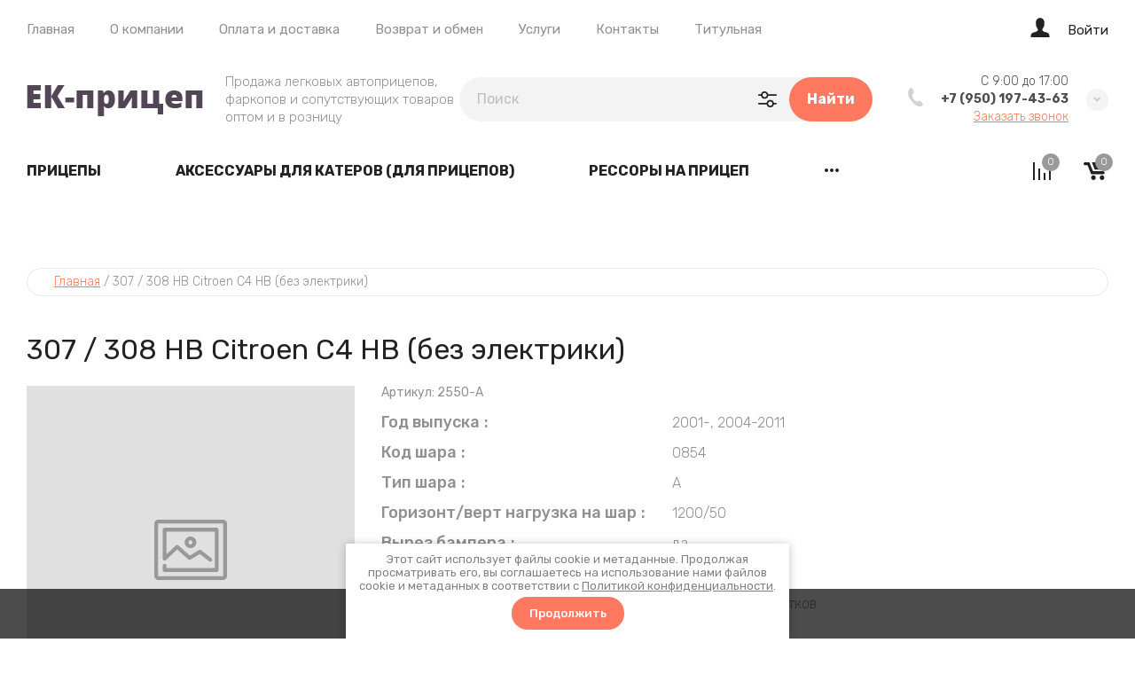

--- FILE ---
content_type: text/html; charset=utf-8
request_url: https://pricep-ek.ru/magazin/product/307-308-hb-citroen-c4-hb-bez-elektriki-1
body_size: 39533
content:

	<!doctype html>
<html lang="ru">
	
<head>
<meta charset="utf-8">
<meta name="robots" content="all">
<title>307 / 308 HB Citroen C4 HB (без электрики)</title>
<meta name="description" content="307 / 308 HB Citroen C4 HB (без электрики)">
<meta name="keywords" content="307 / 308 HB Citroen C4 HB (без электрики)">
<meta name="SKYPE_TOOLBAR" content="SKYPE_TOOLBAR_PARSER_COMPATIBLE">
<meta name="viewport" content="width=device-width, initial-scale=1.0, maximum-scale=1.0, user-scalable=no">
<meta name="format-detection" content="telephone=no">
<meta http-equiv="x-rim-auto-match" content="none">


<!-- jquery -->
<script src="/g/libs/jquery/1.10.2/jquery.min.js" charset="utf-8"></script>
<!-- jquery -->

<!-- common js -->
	<link rel="stylesheet" href="/g/css/styles_articles_tpl.css">
<meta name="yandex-verification" content="4b9f497d6f3014fd" />
<meta name="google-site-verification" content="G7aHYGDyl27H4yaWhkRQkuyLOhf3a_OYgzzduj8Gg_o" />

            <!-- 46b9544ffa2e5e73c3c971fe2ede35a5 -->
            <script src='/shared/s3/js/lang/ru.js'></script>
            <script src='/shared/s3/js/common.min.js'></script>
        <link rel='stylesheet' type='text/css' href='/shared/s3/css/calendar.css' /><link rel='stylesheet' type='text/css' href='/shared/highslide-4.1.13/highslide.min.css'/>
<script type='text/javascript' src='/shared/highslide-4.1.13/highslide-full.packed.js'></script>
<script type='text/javascript'>
hs.graphicsDir = '/shared/highslide-4.1.13/graphics/';
hs.outlineType = null;
hs.showCredits = false;
hs.lang={cssDirection:'ltr',loadingText:'Загрузка...',loadingTitle:'Кликните чтобы отменить',focusTitle:'Нажмите чтобы перенести вперёд',fullExpandTitle:'Увеличить',fullExpandText:'Полноэкранный',previousText:'Предыдущий',previousTitle:'Назад (стрелка влево)',nextText:'Далее',nextTitle:'Далее (стрелка вправо)',moveTitle:'Передвинуть',moveText:'Передвинуть',closeText:'Закрыть',closeTitle:'Закрыть (Esc)',resizeTitle:'Восстановить размер',playText:'Слайд-шоу',playTitle:'Слайд-шоу (пробел)',pauseText:'Пауза',pauseTitle:'Приостановить слайд-шоу (пробел)',number:'Изображение %1/%2',restoreTitle:'Нажмите чтобы посмотреть картинку, используйте мышь для перетаскивания. Используйте клавиши вперёд и назад'};</script>
<link rel="icon" href="/favicon.ico" type="image/x-icon">

<!--s3_require-->
<link rel="stylesheet" href="/g/basestyle/1.0.1/user/user.css" type="text/css"/>
<link rel="stylesheet" href="/g/basestyle/1.0.1/user/user.blue.css" type="text/css"/>
<script type="text/javascript" src="/g/basestyle/1.0.1/user/user.js" async></script>
<!--/s3_require-->
<!-- common js -->

<!-- shop init -->
			
		
		
		
			<link rel="stylesheet" type="text/css" href="/g/shop2v2/default/css/theme.less.css">		
			<script type="text/javascript" src="/g/shop2v2/default/js/shop2v2-plugins.js"></script>
		
			<script type="text/javascript" src="/g/shop2v2/default/js/shop2.2.js"></script>
		
	<script type="text/javascript">shop2.init({"productRefs": {"1615899621":{"god_vypuska":{"1090840421":["1908032821"]},"kod_sara":{"1090827821":["1908032821"]},"tip_sara":{"1090820621":["1908032821"]},"gorizont_vert_nagruzka_na_sar":{"1090828021":["1908032821"]},"vyrez_bampera":{"1":["1908032821"]},"smart_connect_bosal":{"1090823821":["1908032821"]},"status":{"c76b5decdf076c1d4f72d92879988a56":["1908032821"]}}},"apiHash": {"getPromoProducts":"793ab8eef44274241505db372ced46df","getSearchMatches":"4f5b1850f1b426b2ae6099418a9d1759","getFolderCustomFields":"e918dc6480e9935394e2774e38091f93","getProductListItem":"f97563c0cb30476f4a648cd3efb1f1f8","cartAddItem":"3220f057c98220a7fbfcaaf265d28c85","cartRemoveItem":"b47d585d8f4329a3954b0dc8de6c157f","cartUpdate":"278163d4ef4dbbc83f50fa79d0bc1940","cartRemoveCoupon":"24b3729c9367d93ba423d6848c7d1984","cartAddCoupon":"32bee4e39d2975ff87fcabb078bdd701","deliveryCalc":"f647b87d9db071ecb87b80bbb465dec3","printOrder":"beda413d07dbb6a01f97869a32f17b88","cancelOrder":"a7ff732cec8712eddc137bd576bb2288","cancelOrderNotify":"8e31f7f6596fb03f98ea76bc9b74bbdd","repeatOrder":"aa71a9fc4c4f89bdc580b561d8a186b1","paymentMethods":"31ca3c7a460559b29eaf5a18263d2525","compare":"3ffd78750f2fd731439883757423bf23"},"hash": null,"verId": 932030,"mode": "product","step": "","uri": "/magazin","IMAGES_DIR": "/d/","my": {"card_image_width":"1920","card_image_height":"1920","gr_shop2_msg":true,"gr_product_quick_view":true,"gr_cart_show_options_text":"\u0412\u0441\u0435 \u043f\u0430\u0440\u0430\u043c\u0435\u0442\u0440\u044b","gr_rating_block_title":true,"show_sections":true,"gr_coupon_remodal":true,"gr_card_vertical_slider":true,"buy_alias":"\u0412 \u043a\u043e\u0440\u0437\u0438\u043d\u0443","buy_mod":true,"buy_kind":true,"on_shop2_btn":true,"show_flags_filter":false,"lazy_load_subpages":true,"gr_lazy_load":true,"gr_pagelist_lazy_load":true,"gr_hide_price_placeholder":true,"gr_search_range_slider":false,"gr_filter_range_slider":false,"gr_filter_remodal":true,"gr_filter_remodal_btn":"\u0424\u0438\u043b\u044c\u0442\u0440","gr_show_slider_autoplay":true,"gr_enable_images_settings":true,"gr_vendor_in_thumbs":true,"gr_show_one_click_in_thumbs":true,"gr_product_list_titles":true,"gr_pagelist_only_icons":true,"gr_kinds_slider":true,"gr_show_collcetions_amount":true,"gr_cart_titles":true,"gr_cart_auth_remodal":true,"gr_filter_sorting_title":"\u0421\u043e\u0440\u0442\u0438\u0440\u043e\u0432\u0430\u0442\u044c \u043f\u043e:","gr_by_price_desc":"\u0426\u0435\u043d\u0430 \u043f\u043e \u0443\u0431\u044b\u0432\u0430\u043d\u0438\u044e","gr_by_price_asc":"\u0426\u0435\u043d\u0430 \u043f\u043e \u0432\u043e\u0437\u0440\u0430\u0441\u0442\u0430\u043d\u0438\u044e","gr_by_name_asc":"\u041f\u043e \u043d\u0430\u0437\u0432\u0430\u043d\u0438\u044e \u043e\u0442 \u0410 \u0434\u043e \u042f","gr_by_name_desc":"\u041f\u043e \u043d\u0430\u0437\u0432\u0430\u043d\u0438\u044e \u043e\u0442 \u042f \u0434\u043e \u0410","gr_filter_default_sorting":"\u0421\u043e\u0440\u0442\u0438\u0440\u043e\u0432\u0430\u0442\u044c \u043f\u043e:","gr_filter_default_sorting_item":"\u0421\u0431\u0440\u043e\u0441\u0438\u0442\u044c","gr_filter_remodal_res":"1260","gr_product_item_wrap":true,"collection_image_width":320,"collection_image_height":320,"collection_mod_width":320,"collection_mod_height":320,"gr_search_form_title":"\u041f\u043e\u0438\u0441\u043a \u043f\u043e \u043f\u0430\u0440\u0430\u043c\u0435\u0442\u0440\u0430\u043c","gr_filter_placeholders":true,"gr_filter_version":"global:shop2.2.120-11-filter.tpl","gr_product_page_version":"global:shop2.2.120-11-product.tpl","gr_collections_item":"global:shop2.2.120-11-product-item-collections.tpl","gr_cart_page_version":"global:shop2.2.120-11-cart.tpl","gr_product_list_thumbs":"global:shop2.2.120-11-product-list-thumbs.tpl","gr_product_list":"global:shop2.2.120-11-product-list.tpl","gr_main_blocks_version":"global:shop2.2.120-11-main-blocks.tpl","new_instagram_fix":true},"shop2_cart_order_payments": 1,"cf_margin_price_enabled": 1,"maps_yandex_key":"","maps_google_key":""});shop2.facets.enabled = true;shop2.delivery.deligate = true;</script>
<style type="text/css">.product-item-thumb {width: 450px;}.product-item-thumb .product-image, .product-item-simple .product-image {height: 190px;width: 450px;}.product-item-thumb .product-amount .amount-title {width: 354px;}.product-item-thumb .product-price {width: 400px;}.shop2-product .product-side-l {width: 200px;}.shop2-product .product-image {height: 190px;width: 200px;}.shop2-product .product-thumbnails li {width: 56px;height: 56px;}</style>
<!-- shop init -->



<style>
	.header-top{position:relative}.header-top__inner{display:flex;align-items:center;padding:20px 0;position:relative}@media (max-width: 767px){.header-top__inner{padding:15px 0}}.header-top__left{flex:1 1 calc(100% - 220px);display:flex;align-items:center}@media (max-width: 1023px){.header-top__left{flex:unset}}@media (max-width: 639px){.header-top__left{margin-right:10px}}@media (max-width: 479px){.header-top__left{flex:1 1 20%;margin:0}}.header-top__right{width:100%;max-width:210px;display:flex;align-items:center;justify-content:flex-end;position:relative}@media (max-width: 1023px){.header-top__right{max-width:none}}@media (max-width: 639px){.header-top__right{position:static}}@media (max-width: 479px){.header-top__right{justify-content:space-between;flex:1 1 80%}}.header-top .advanced-search__mobile{display:none}@media (max-width: 1023px){.header-top .advanced-search__mobile{display:inline-flex;margin-left:35px}}@media (max-width: 639px){.header-top .advanced-search__mobile{margin-left:10px}}.header-top .compare-block{display:none}@media (max-width: 1023px){.header-top .compare-block{display:inline-flex;margin-left:30px}}@media (max-width: 639px){.header-top .compare-block{margin-left:20px}}.header-top .cart-preview__wrap{display:none}@media (max-width: 1023px){.header-top .cart-preview__wrap{display:inline-flex;margin-left:30px}}@media (max-width: 639px){.header-top .cart-preview__wrap{margin-left:20px}}.header-top .burger-wrap{display:none}@media (max-width: 1023px){.header-top .burger-wrap{display:block}}.header-top .burger-btn{width:50px;height:50px;border-radius:250px;display:inline-flex;align-items:center;justify-content:center}.header-top .burger-btn span{display:inline-flex}.header-top .burger-btn .open svg{width:20px;height:14px}.header-top .burger-btn .close{display:none}.header-top .burger-btn .close svg{width:16px;height:16px}.header-top .burger-btn.active .open{display:none}.header-top .burger-btn.active .close{display:block}@media (max-width: 1023px){.header-top .nav_menu{display:none}}.header-top .nav_menu__items{list-style-type:none;margin:0;padding:0;position:relative;line-height:18px}.header-top .nav_menu__items > li{margin:0 20px;flex-shrink:0;display:inline-flex}.header-top .nav_menu__items > li:first-child{margin-left:0}.header-top .nav_menu__items ul{list-style-type:none;margin:0;padding:0;position:absolute;top:100%;margin-top:20px;width:170px;padding:20px 0;line-height:20px;display:none;z-index:10}.header-top .nav_menu__items ul a{margin:0 20px 15px;display:inline-flex}.header-top .nav_menu__items ul li:last-child a{margin-bottom:0}.header-top .nav_menu__items a{text-decoration:none;transition:all .18s linear}.header-top .contacts-mobile{display:none}@media (max-width: 767px){.header-top .contacts-mobile{display:inline-flex}}.header-top .contacts-mobile__btn{width:50px;height:50px;display:inline-flex;align-items:center;justify-content:center}.header-top .contacts-mobile__btn svg{width:17px;height:21px}.header-top .contacts-mobile__popup{position:absolute;top:100%;visibility:hidden;transition:all .18s linear;padding:25px 20px;width:280px;right:0}@media (max-width: 639px){.header-top .contacts-mobile__popup{left:0;right:0;width:100%;transform:none}}.header-top .contacts-mobile__popup.active{visibility:visible;z-index:3}.header-top .contacts-mobile__popup-items{margin-bottom:10px}.header-top .contacts-mobile__popup-item a{text-decoration:none;display:inline-flex;font-weight:700}.header-top .contacts-mobile__work-time{font-weight:300;margin-bottom:5px}.header-top .contacts-mobile__address{font-weight:300}.header-top .login__btn{display:inline-flex;align-items:flex-end;line-height:18px}@media (max-width: 767px){.header-top .login__btn{width:100%;justify-content:flex-start;margin-bottom:30px;font-weight:700}}.header-top .login__btn .icon{display:inline-flex;align-items:center;justify-content:center}.header-top .login__btn .icon svg{width:22px;height:22px;transition:all .18s linear}.header-top .login__btn .text{display:inline-flex;margin:0 0 0 20px;transition:all .18s linear;line-height:1}.header-top .mobile-category{position:absolute;top:100%;left:0;visibility:hidden;transition:all .3s linear;width:100%;max-width:420px;z-index:-10;overflow-y:scroll;min-height:1px;padding:35px 30px;display:none}@media (max-width: 1023px){.header-top .mobile-category{display:block;max-width:290px}}@media (max-width: 639px){.header-top .mobile-category{width:100%;left:0;right:0;max-width:100%}}.header-top .mobile-category.active{z-index:1010;visibility:visible}.header-top .mobile-category .folders_menu{margin:0;padding:0;list-style:none;position:relative}.header-top .mobile-category .folders_menu .second-level__holder{display:none}.header-top .mobile-category .folders_menu > li{margin:0;flex-shrink:0;display:flex;flex-direction:column}.header-top .mobile-category .folders_menu > li > a{padding:0;margin:0 0 15px;line-height:21px;font-weight:500}.header-top .mobile-category .folders_menu > li > ul a{padding:0;line-height:30px;font-weight:300}.header-top .mobile-category .folders_menu > li ul{margin:0 0 15px;padding:0;list-style:none;z-index:2;display:none}.header-top .mobile-category .folders_menu li.parentItem{display:none}.header-top .mobile-category .folders_menu a{text-decoration:none;transition:all .18s linear;display:flex;align-items:center;justify-content:space-between}.header-top .mobile-category .folders_menu a.open .arrow svg{transform:rotate(180deg)}.header-top .mobile-category .folders_menu a .arrow{display:inline-flex;align-items:center;justify-content:center;width:20px;height:20px}.header-top .mobile-category .folders_menu a .arrow svg{width:9px;height:6px;transition:all .18s linear}.header-top .mobile-category .nav_menu{display:block;margin-top:30px}.header-top .mobile-category .nav_menu__items{list-style-type:none;margin:0;padding:0;position:relative;line-height:18px}.header-top .mobile-category .nav_menu__items > li{margin:0 0 10px;flex-shrink:1;display:flex;flex-direction:column}.header-top .mobile-category .nav_menu__items ul{list-style-type:none;margin:0;padding:0;position:static;margin-top:10px;width:100%;padding:0;line-height:20px;display:block}.header-top .mobile-category .nav_menu__items ul a{margin:0 0 10px;display:inline-flex}.header-top .mobile-category .nav_menu__items a{text-decoration:none;transition:all .18s linear}.header-middle__inner{display:flex;align-items:center;padding:15px 0 20px}.header-middle__left{flex:1 1 40%}@media (max-width: 1023px){.header-middle__left{flex:1 1 auto}}.header-middle__right{flex:1 1 60%;display:flex;align-items:center;justify-content:flex-end}@media (max-width: 1023px){.header-middle__right{flex:1 1 auto}}@media (max-width: 767px){.header-middle__right{display:none}}.header-middle .company-info{display:flex;align-items:center}@media (max-width: 767px){.header-middle .company-info{flex-direction:column;justify-content:center}}.header-middle .company-info__logo{margin:0 25px 0 0;flex-shrink:0}@media (max-width: 767px){.header-middle .company-info__logo{margin:0 0 20px}}.header-middle .company-info__logo .logo{display:inline-flex;text-decoration:none}@media (max-width: 767px){.header-middle .company-info__text{text-align:center}}.header-middle .company-info__name{text-decoration:none;display:inline-flex;font-weight:700;line-height:1;margin-bottom:4px}.header-middle .company-info__desc{font-weight:300;line-height:20px}.header-middle .search-block-wrap{flex:1 1 auto;max-width:470px}@media (max-width: 1260px){.header-middle .search-block-wrap{flex:0}}@media (max-width: 1023px){.header-middle .search-block-wrap{display:none}}.header-middle .contacts{position:relative;width:fit-content;z-index:2;margin-left:40px}@media (max-width: 767px){.header-middle .contacts{display:none}}.header-middle .contacts__body{display:flex;align-items:center}.header-middle .contacts .icon svg{width:17px;height:21px}.header-middle .contacts .icon-arrow{display:inline-flex;align-items:center;justify-content:center;width:25px;height:25px;border-radius:250px;cursor:pointer}.header-middle .contacts .icon-arrow svg{width:9px;height:6px}.header-middle .contacts__items{padding:0;position:relative;text-align:right;display:inline-flex;flex-direction:column;margin:0 20px}.header-middle .contacts__item-work-time{font-weight:300;line-height:16px;margin-bottom:4px}.header-middle .contacts__item-num{font-weight:700;line-height:16px}.header-middle .contacts__item-num a{text-decoration:none}.header-middle .contacts__item-order{margin-top:4px;font-weight:300;line-height:16px}.header-middle .contacts__item-order button{text-decoration:underline}.header-middle .contacts__popup{position:absolute;top:100%;visibility:hidden;transition:all .18s linear;padding:25px 20px;width:100%}.header-middle .contacts__popup.active{visibility:visible}.header-middle .contacts__popup-items + .contacts__address{margin-top:10px}.header-middle .contacts__popup-item{font-weight:700;line-height:16px}.header-middle .contacts__popup-item + .contacts__popup-item{margin-top:5px}.header-middle .contacts__popup-num{text-decoration:none}.header-middle .contacts__address{font-weight:300;line-height:16px}@media (max-width: 1023px){.header-bottom{display:none}}.header-bottom__inner{display:flex;align-items:center;position:relative}.header-bottom__left{flex:1 1 auto}.header-bottom__right{flex:1 1 auto;display:flex;align-items:center;justify-content:flex-end;padding:10px 0}.header-bottom .categories .folders_menu{margin:-1px 0 0;padding:0;list-style:none}.header-bottom .categories .folders_menu > li{margin:0 40px;flex-shrink:0;display:inline-flex}.header-bottom .categories .folders_menu > li:hover > ul{display:flex}.header-bottom .categories .folders_menu > li:first-child{margin-left:0}.header-bottom .categories .folders_menu > li > a{padding:20px 0;line-height:19px;font-weight:700;text-transform:uppercase}.header-bottom .categories .folders_menu > li ul{margin:0;padding:0;list-style:none}.header-bottom .categories .folders_menu > li > ul{position:absolute;top:100%;left:0;padding:30px 20px;width:100%;z-index:5;display:flex;align-items:flex-start;display:none}.header-bottom .categories .folders_menu > li > ul .second-level__holder{flex:1 1 290px;margin-left:20px;position:relative;padding:20px 30px;min-height:400px;display:flex;flex-direction:column;justify-content:flex-end}.header-bottom .categories .folders_menu > li > ul .second-level__holder--pic{position:absolute;top:0;right:0;left:0;bottom:0}.header-bottom .categories .folders_menu > li > ul .second-level__holder--pic:before{content:'';position:absolute;top:0;right:0;left:0;bottom:0}.header-bottom .categories .folders_menu > li > ul .second-level__holder--pic img{width:100%;height:100%}.header-bottom .categories .folders_menu > li > ul .second-level__holder--title{font-weight:700;line-height:1.1;letter-spacing:.01em;position:relative;z-index:2}.header-bottom .categories .folders_menu > li > ul .second-level__holder--description{font-weight:400;line-height:1.1;letter-spacing:.01em;margin-top:10px;position:relative;z-index:2}.header-bottom .categories .folders_menu > li > ul > .second-level__column{display:flex;flex-flow:row wrap;flex:1 1 calc(100% - 290px - 20px)}.header-bottom .categories .folders_menu > li > ul > .second-level__column > li{display:block;flex:1 1 25%;text-align:left;padding-right:30px;margin:5px 0;max-width:25%}@media (max-width: 1340px){.header-bottom .categories .folders_menu > li > ul > .second-level__column > li{flex:1 1 33.33%;max-width:33.33%}}.header-bottom .categories .folders_menu > li > ul > .second-level__column > li.parentItem{display:none}.header-bottom .categories .folders_menu > li > ul > .second-level__column > li > a{padding:0;font-weight:500;line-height:1.8;display:inline-flex;margin-bottom:0}.header-bottom .categories .folders_menu > li > ul a{padding:0;line-height:2;display:inline-flex;font-weight:300;width:100%;margin-bottom:5px}.header-bottom .categories .folders_menu li.parentItem{display:none}.header-bottom .categories .folders_menu ul.right_level{left:auto!important;right:100%!important}.header-bottom .categories .folders_menu .flexMenu-popup > li{display:block;flex:1 1 25%;text-align:left;padding-right:30px;margin:5px 0;max-width:25%}@media (max-width: 1340px){.header-bottom .categories .folders_menu .flexMenu-popup > li{flex:1 1 33.33%;max-width:33.33%}}.header-bottom .categories .folders_menu .flexMenu-popup > li.parentItem{display:none}.header-bottom .categories .folders_menu .flexMenu-popup > li > a{padding:0;font-weight:500;line-height:1.8;display:inline-flex;margin-bottom:0}.header-bottom .categories .folders_menu a{text-decoration:none;transition:all .18s linear}.header-bottom .categories .folders_menu a .arrow{display:none}.header-bottom .compare-block__link{width:30px;height:30px}.header-bottom .compare-block__amount{top:-5px;right:-5px}.header-bottom .gr-cart-preview #shop2-cart-preview a{width:30px;height:30px}.header-bottom .gr-cart-preview #shop2-cart-preview .gr-cart-total-amount{top:-5px;right:-5px}.main-slider{position:relative;z-index:2;padding-bottom:30px}.main-slider__item-wrap{position:relative}.main-slider__item{position:relative;text-decoration:none;width:calc(100% - 120px);display:inline-flex}@media (max-width: 1023px){.main-slider__item{width:calc(100% - 80px)}}@media (max-width: 767px){.main-slider__item{width:100%;flex-direction:column}}.main-slider__item-img{padding-top:36%;position:relative;display:inline-flex;width:100%}@media (max-width: 1260px){.main-slider__item-img{padding-top:38.2%}}@media (max-width: 1023px){.main-slider__item-img{padding-top:60.6%}}.main-slider__item-img.slider_cover:after{content:'';position:absolute;top:0;right:0;left:0;bottom:0}.main-slider__item-img img{position:absolute;top:0;right:0;left:0;bottom:0;width:100%;height:100%;object-fit:cover}.main-slider__item-text{position:absolute;top:50%;transform:translateY(-50%);right:-120px;width:510px;padding:35px 50px;display:flex;flex-direction:column}@media (max-width: 1260px){.main-slider__item-text{padding:25px 30px}}@media (max-width: 1023px){.main-slider__item-text{padding:20px 25px;right:-80px;width:100%;max-width:400px}}@media (max-width: 767px){.main-slider__item-text{position:static;max-width:100%;transform:none;padding:0}}.main-slider__item-title{pointer-events:none;font-weight:700;line-height:38px;text-decoration:none}@media (max-width: 1023px){.main-slider__item-title{line-height:1.1}}@media (max-width: 767px){.main-slider__item-title{display:block;text-decoration:none;font-weight:700;text-align:center;padding:35px 50px;pointer-events:auto}}@media (max-width: 639px){.main-slider__item-title{padding:15px 20px}}.main-slider__item-title + .main-slider__item-desc{margin-top:10px}.main-slider__item-title + .main-slider__item-btn{margin-top:10px}.main-slider__item-desc{line-height:24px;font-weight:300}@media (max-width: 1023px){.main-slider__item-desc + .main-slider__item-btn{margin-top:15px}}.main-slider__item-desc + .main-slider__item-btn{margin-top:20px}@media (max-width: 767px){.main-slider__item-desc{display:none}}.main-slider__item-btn{display:inline-flex;text-decoration:none;padding:15px 30px;border-radius:250px;line-height:20px;font-weight:500;width:max-content;position:relative;overflow:hidden}.main-slider__item-btn:after{content:'';position:absolute;top:0;right:0;left:0;bottom:0;transition:all .05s linear}.main-slider__item-btn:hover,.main-slider__item-btn:active{transition:all .05s linear}.main-slider__item-btn:hover:after,.main-slider__item-btn:active:after{transition:background .18s linear}@media (max-width: 767px){.main-slider__item-btn{display:none}}.main-slider__item-link{position:absolute;top:0;right:0;left:0;bottom:0;display:none}@media (max-width: 767px){.main-slider__item-link{display:block}}.main-slider .tns-nav{text-align:left;margin:30px -5px 0}.popular-category{margin:0 0 20px}.popular-category__items{margin:0 -20px;display:flex;flex-wrap:wrap}@media (max-width: 1260px){.popular-category__items{margin:0 -17px}}@media (max-width: 479px){.popular-category__items{flex-direction:column;margin:0}}.popular-category__item-wr{width:calc(20% - 40px);margin:0 20px 20px}.popular-category__item-wr:nth-child(n+11){display:none}@media (max-width: 1260px){.popular-category__item-wr{width:calc(25% - 34px);margin:0 17px 20px}.popular-category__item-wr:nth-child(n+9){display:none}}@media (max-width: 1023px){.popular-category__item-wr{width:calc(33.33% - 34px)}.popular-category__item-wr:nth-child(n+7){display:none}}@media (max-width: 639px){.popular-category__item-wr{width:calc(50% - 34px)}.popular-category__item-wr:nth-child(n+5){display:none}}@media (max-width: 479px){.popular-category__item-wr{width:100%;margin:0 0 15px}}.popular-category__item{display:flex;flex-direction:column;text-decoration:none}.popular-category__item:hover .popular-category__item-img img{transform:scale3d(1.2,1.2,1) rotate(0.0001deg)}.popular-category__item-img{width:100%;padding-top:56%;position:relative;overflow:hidden}.popular-category__item-img.no-image{background-size:40%}.popular-category__item-img img{position:absolute;top:0;right:0;left:0;bottom:0;width:100%;height:100%;object-fit:cover;transition:transform .18s linear}.popular-category__item-counter{position:absolute;top:50%;margin-top:-25px;left:50%;margin-left:-25px;width:50px;height:50px;border-radius:250px;line-height:50px;font-weight:700;text-align:center}.popular-category__item-title{padding:15px 20px;line-height:19px;font-weight:700;text-align:center;transition:all .18s linear;display:inline-flex;justify-content:center;align-items:center}.popular-category__more{position:relative;display:flex;align-items:center;justify-content:center;position:relative}@media (max-width: 1260px){.popular-category__more{margin-top:10px}}.popular-category__more:after{content:'';position:absolute;left:0;right:0;top:50%;height:1px}.popular-category__more-btn{display:inline-flex;align-items:center;justify-content:center;width:25px;height:25px;border-radius:250px;position:relative;z-index:2}.popular-category__more-btn.active{transform:rotate(-180deg)}.popular-category__more-btn svg{width:9px;height:6px}
</style>



<link rel="stylesheet" href="/g/libs/jquery-popover/0.0.4/jquery.popover.css">
<link rel="stylesheet" href="/g/libs/lightgallery/v1.6.8/lightgallery.min.css">

<script src="/g/libs/jquery-popover/0.0.4/jquery.popover.js"></script>
<script src="/g/templates/shop2/widgets/js/timer.js"></script>

	<script src="/g/templates/shop2/2.120.2/2.2.120-11/cart_preview_popup/cart_preview_popup.js"></script>

	<script src="/g/templates/shop2/2.120.2/2.2.120-11/lazy_load/lazy_load.js"></script>

	<script src="/g/libs/jquery-zoom/1.7.21/js/jquery.zoom.min.js"></script>

	<script src="/g/templates/shop2/2.120.2/2.2.120-11/quick_view_popup/quick_view_popup.js"></script>

	<script src="/g/templates/shop2/2.120.2/2.2.120-11/product_preview_popup/product_preview_popup.js"></script>

	<script src="/g/templates/shop2/2.120.2/2.2.120-11/recent_block/recent_block.js"></script>

	<script src="/g/templates/shop2/2.120.2/2.2.120-11/special_timer_popup/special_timer_popup.js"></script>

	<script src="/g/templates/shop2/2.120.2/2.2.120-11/top_timer/top_timer.js"></script>

	<script src="/g/templates/shop2/2.120.2/2.2.120-11/shop2_msg/shop2_msg.js"></script>


<!-- theme styles --> 
		    <link rel="stylesheet" href="/g/templates/shop2/2.120.2/2.2.120-11/themes/theme10/colors.css">
	


<script src="/g/templates/shop2/2.120.2/2.2.120-11/js/plugins.js" charset="utf-8"></script>
	<link rel="stylesheet" href="/g/templates/shop2/2.120.2/2.2.120-11/css/theme.scss.css">
	<script src="/g/templates/shop2/2.120.2/2.2.120-11/js/shop_main.min.js" charset="utf-8"></script>


	<link rel="stylesheet" href="/g/templates/shop2/2.120.2/2.2.120-11/css/global_styles.css">

<link rel="stylesheet" href="/t/v956/images/site.addons.scss.css">
<link rel="stylesheet" href="/t/images/css/anna_styles_shop.css">
<link rel="stylesheet" href="/t/v956/images/site.sets.scss.css">


</head><link rel="stylesheet" href="/t/v956/images/css/site_addons.scss.css">
<body class="site">
		
		
			<div class="remodal cart-remodal" data-remodal-id="cart-preview-popup" role="dialog" data-remodal-options="hashTracking: false">
	<button data-remodal-action="close" class="gr-icon-btn remodal-close-btn">
		<span>Закрыть</span>
		<svg class="gr-svg-icon">
		    <use xlink:href="#close_btn_icon"></use>
		</svg>
	</button>
	<div class="cart-remodal__body"></div>
</div>		
	<svg width="0" height="0" class="hidden hide">
    <symbol viewBox="0 0 25 25" xmlns="http://www.w3.org/2000/svg" id="action_icon">
        <path d="M15.265 1.558c.39 0 .7.233.857.778l.311 1.09a1.684 1.684 0 0 0 1.636 1.169c.155 0 .233 0 .389-.078l1.168-.234c.156 0 .234-.077.312-.077.623 0 1.012.467.856 1.168l-.233 1.168c-.234.857.311 1.713 1.168 1.947l1.09.312c.857.233 1.013.934.39 1.557l-.78.857a1.598 1.598 0 0 0 0 2.258l.78.857c.623.623.39 1.324-.39 1.558l-1.09.311c-.857.234-1.324 1.169-1.168 1.947l.233 1.169c.156.7-.233 1.168-.856 1.168-.078 0-.234 0-.312-.078l-1.168-.234c-.156 0-.234-.078-.39-.078-.7 0-1.401.468-1.635 1.169l-.311 1.09c-.156.467-.468.779-.857.779-.234 0-.468-.078-.779-.312l-.857-.778c-.311-.312-.7-.468-1.168-.468-.39 0-.857.156-1.168.468l-.857.778c-.233.234-.467.312-.779.312-.39 0-.7-.234-.856-.779l-.234-.779a1.684 1.684 0 0 0-1.636-1.168c-.155 0-.233 0-.389.078l-1.09.233c-.156 0-.234.078-.312.078-.623 0-1.012-.467-.857-1.168l.234-1.168c.234-.857-.311-1.713-1.168-1.947l-1.013-.39c-.856-.233-1.012-.934-.389-1.557l.779-.857a1.598 1.598 0 0 0 0-2.258l-.779-.857c-.623-.623-.39-1.324.39-1.558l1.09-.467c.856-.234 1.324-1.168 1.168-1.947l-.312-1.168c-.155-.701.234-1.169.857-1.169.078 0 .234 0 .312.078l1.168.234c.156 0 .234.078.39.078.7 0 1.401-.467 1.635-1.168l.311-1.169c.156-.467.468-.778.857-.778.234 0 .467.078.779.311l.857.779c.233.311.623.467 1.09.467.39 0 .857-.156 1.168-.467l.857-.779c.156-.233.467-.311.7-.311zm0-1.558c-.623 0-1.246.234-1.792.779l-.856.779h-.156l-.857-.78C11.06.313 10.436 0 9.814 0 8.722 0 7.787.7 7.476 1.87l-.39 1.09-.078.077-1.168-.233c-.234-.078-.467-.078-.7-.078-.78 0-1.48.311-1.948.857-.467.623-.623 1.401-.39 2.258l.234 1.168s0 .078-.078.156l-1.09.312C.935 7.788.312 8.41.078 9.19c-.234.857 0 1.713.7 2.414l.78.857v.156l-.78.856c-.622.701-.934 1.558-.7 2.415.234.856.857 1.48 1.791 1.713l1.09.312s.078.078.078.155l-.233 1.169c-.234.857-.078 1.635.467 2.258.467.546 1.168.857 1.947.857.234 0 .467 0 .701-.078l1.09-.311c.078 0 .078.078.156.078l.312 1.09C7.788 24.299 8.723 25 9.813 25c.623 0 1.246-.234 1.791-.779l.857-.779h.156l.856.78c.546.466 1.169.778 1.792.778 1.09 0 2.025-.7 2.336-1.87l.312-1.09.078-.077 1.168.233c.233.078.467.078.7.078.78 0 1.48-.311 1.948-.857.467-.623.623-1.401.467-2.258l-.233-1.168s0-.078.077-.156l1.09-.312c.935-.311 1.558-.934 1.792-1.713.234-.857 0-1.713-.7-2.414l-.78-.857v-.156l.78-.856c.622-.701.934-1.558.7-2.415-.234-.857-.857-1.48-1.791-1.713l-1.09-.312s-.078-.078-.078-.156l.233-1.168c.234-.856.078-1.635-.467-2.258-.467-.546-1.168-.857-1.947-.857-.234 0-.468 0-.701.078l-1.168.233c-.078 0-.078-.077-.156-.077l-.312-1.09C17.212.7 16.355 0 15.265 0z"></path>
        <path d="M17.746 8.418l-1.101-1.101-9.362 9.361 1.101 1.102 9.362-9.362zm-2.092 9.572c-1.324 0-2.336-1.012-2.336-2.336 0-1.324 1.012-2.336 2.336-2.336 1.324 0 2.337 1.012 2.337 2.336a2.343 2.343 0 0 1-2.337 2.337zm0-3.115c-.467 0-.779.312-.779.78 0 .467.312.778.78.778.467 0 .778-.311.778-.779a.78.78 0 0 0-.779-.779zm-6.23-3.115c-1.324 0-2.337-1.012-2.337-2.336 0-1.324 1.013-2.337 2.337-2.337 1.324 0 2.336 1.013 2.336 2.337a2.342 2.342 0 0 1-2.336 2.336zm0-3.115c-.468 0-.78.311-.78.779 0 .467.312.779.78.779.467 0 .779-.312.779-.78a.78.78 0 0 0-.78-.778z"></path>
    </symbol>
    <symbol viewBox="0 0 24 22" xmlns="http://www.w3.org/2000/svg" id="buy_btn_icon">
        <path d="M21 16.5H8.5c-.45 0-.85-.3-.95-.75L5 5.25V5.2L4.2 2H1c-.55 0-1-.45-1-1s.45-1 1-1h4c.45 0 .85.3.95.75L6.75 4H23c.3 0 .6.15.75.35.2.25.25.55.2.8l-2 10.5c-.05.5-.45.85-.95.85zm-11.7-2h10.9L21.8 6H7.25l2.05 8.5zm1.05 7.5a1.75 1.75 0 1 0 0-3.5 1.75 1.75 0 0 0 0 3.5zm9 0a1.75 1.75 0 1 0 0-3.5 1.75 1.75 0 0 0 0 3.5z"></path>
    </symbol>
    <symbol viewBox="0 0 13 13" xmlns="http://www.w3.org/2000/svg" id="close_btn_icon">
        <path d="M.127 1.414L1.542 0l11.313 11.314-1.414 1.414L.127 1.414z"></path>
        <path d="M11.314 0l1.414 1.414L1.414 12.728 0 11.314 11.314 0z"></path>
    </symbol>
    <symbol viewBox="0 0 12 8" xmlns="http://www.w3.org/2000/svg" id="filter_btn">
		<path d="M.04 1.423L1.412.033l4.504 4.576L4.544 6 .04 1.423z"></path>
		<path d="M7.667 0L9.04 1.39 4.55 5.954 3.178 4.562 7.668 0z"></path> 
    </symbol>
    <symbol viewBox="0 0 25 25" xmlns="http://www.w3.org/2000/svg" id="gift_icon">
        <path d="M25 11.719H0V4.688h25v7.03zM1.562 10.156h21.875V6.25H1.563v3.906z"></path>
        <path d="M23.438 25H1.563V10.156h21.875V25zM3.125 23.437h18.75V11.72H3.125v11.719z"></path>
        <path d="M10.938 5.469H9.374v17.968h1.563V5.47zm4.687 0h-1.563v17.968h1.563V5.47z"></path>
        <path d="M13.984 6.25H6.25a3.134 3.134 0 0 1-3.125-3.125A3.134 3.134 0 0 1 6.25 0c3.516 0 6.797 4.844 6.875 5l.86 1.25zM6.25 1.562c-.86 0-1.563.704-1.563 1.563 0 .86.704 1.563 1.563 1.563h4.688C9.765 3.28 7.89 1.563 6.25 1.563z"></path>
        <path d="M18.75 6.25h-7.734l.78-1.25c.157-.156 3.438-5 6.954-5a3.134 3.134 0 0 1 3.125 3.125A3.134 3.134 0 0 1 18.75 6.25zm-4.688-1.563h4.688c.86 0 1.563-.703 1.563-1.562 0-.86-.704-1.563-1.563-1.563-1.64 0-3.516 1.72-4.688 3.125z"></path>
    </symbol>
    <symbol viewBox="0 0 14 20" xmlns="http://www.w3.org/2000/svg" id="lazy_btn_icon">
        <path fill-rule="evenodd" clip-rule="evenodd" d="M7 0c.525 0 .95.407.95.91v15.986l4.427-4.233a.981.981 0 0 1 1.345 0 .881.881 0 0 1 0 1.285l-6.05 5.786a.981.981 0 0 1-1.344 0l-6.05-5.786a.881.881 0 0 1 0-1.285.981.981 0 0 1 1.345 0l4.426 4.233V.91C6.05.407 6.475 0 7 0z"></path>
    </symbol>
    <symbol viewBox="0 0 6 10" xmlns="http://www.w3.org/2000/svg" id="minus_icon_btn">
        <path d="M4.577.03l1.39 1.52-4.576 4.99L0 5.02 4.577.03z"></path>
        <path d="M6 8.48L4.61 10 .046 5.027l1.391-1.52L6 8.48z"></path>
    </symbol>
    <symbol viewBox="0 0 24 22" xmlns="http://www.w3.org/2000/svg" id="notavailable_btn_icon">
        <path d="M21 16.5H8.5c-.45 0-.85-.3-.95-.75L5 5.25V5.2L4.2 2H1c-.55 0-1-.45-1-1s.45-1 1-1h4c.45 0 .85.3.95.75L6.75 4H23c.3 0 .6.15.75.35.2.25.25.55.2.8l-2 10.5c-.05.5-.45.85-.95.85zm-11.7-2h10.9L21.8 6H7.25l2.05 8.5zm1.05 7.5a1.75 1.75 0 1 0 0-3.5 1.75 1.75 0 0 0 0 3.5zm9 0a1.75 1.75 0 1 0 0-3.5 1.75 1.75 0 0 0 0 3.5z"></path>
    </symbol>
    <symbol viewBox="0 0 22 22" xmlns="http://www.w3.org/2000/svg" id="onrequest_btn_icon">
        <path d="M11 22C4.95 22 0 17.05 0 11S4.95 0 11 0s11 4.95 11 11-4.95 11-11 11zm0-20.167c-5.042 0-9.167 4.125-9.167 9.167S5.958 20.167 11 20.167s9.167-4.125 9.167-9.167S16.042 1.833 11 1.833z" ></path>
        <path d="M15.125 11.917H11a.92.92 0 0 1-.917-.917V4.583A.92.92 0 0 1 11 3.667a.92.92 0 0 1 .917.916v5.5h3.208a.92.92 0 0 1 .917.917.92.92 0 0 1-.917.917z" ></path>
    </symbol>
    <symbol viewBox="0 0 19 15" xmlns="http://www.w3.org/2000/svg" id="pagelist_next">
        <path d="M17 8.005H0v-2h17v2z"></path>
        <path d="M11.901 14.006l-1.544-1.527 7.094-7.002 1.544 1.527-7.094 7.002z"></path>
        <path d="M10.328 1.524L11.875 0l7.067 6.996-1.547 1.525-7.067-6.997z"></path>
    </symbol>
    <symbol viewBox="0 0 19 15" xmlns="http://www.w3.org/2000/svg" id="pagelist_prev">
        <path d="M1.995 6h17v2h-17V6z"></path>
        <path d="M7.094 0l1.544 1.527L1.544 8.53 0 7.002 7.094 0z"></path>
        <path d="M8.667 12.482L7.12 14.006.053 7.01 1.6 5.486l7.067 6.996z"></path>
    </symbol>
    <symbol viewBox="0 0 6 10" xmlns="http://www.w3.org/2000/svg" id="plus_icon_btn">
        <path d="M1.423 9.97L.033 8.45l4.576-4.99L6 4.98 1.423 9.97z" ></path>
        <path d="M0 1.52L1.39 0l4.563 4.973-1.391 1.52L0 1.52z" ></path>
    </symbol>
    <symbol viewBox="0 0 14 14" xmlns="http://www.w3.org/2000/svg" id="product_list_price">
        <path d="M0 0h14v2H0V0zm0 4h14v2H0V4zm0 8h14v2H0v-2zm0-4h14v2H0V8z" ></path>
    </symbol>
    <symbol viewBox="0 0 14 14" xmlns="http://www.w3.org/2000/svg" id="product_list_simple">
        <path d="M0 0h14v4H0V0zm0 10h14v4H0v-4z" ></path>
    </symbol>
    <symbol viewBox="0 0 14 14" xmlns="http://www.w3.org/2000/svg" id="product_list_thumbs">
        <path d="M0 0h5v5H0V0zM9 0h5v5H9V0zM0 9h5v5H0V9zM9 9h5v5H9V9z"/>
    </symbol>
    <symbol viewBox="0 0 12 10" xmlns="http://www.w3.org/2000/svg" id="sort_param_asc">
        <path d="M11 10H1a1 1 0 0 1 0-2h10a1 1 0 0 1 0 2zM6 6H1a1 1 0 0 1 0-2h5a1 1 0 0 1 0 2zm0-4H1a1 1 0 0 1 0-2h5a1 1 0 0 1 0 2z"></path>
    </symbol>
    <symbol viewBox="0 0 12 10" xmlns="http://www.w3.org/2000/svg" id="sort_param_desc">
        <path d="M11 2H1a1 1 0 0 1 0-2h10a1 1 0 0 1 0 2zM1 4h5a1 1 0 0 1 0 2H1a1 1 0 0 1 0-2zm0 4h5a1 1 0 0 1 0 2H1a1 1 0 0 1 0-2z"></path>
    </symbol>
    <symbol viewBox="0 0 21 18" xmlns="http://www.w3.org/2000/svg" id="adv_search_ic">
        <path d="M.873 5.049h2.401a4.133 4.133 0 0 0 4.06 3.292 4.133 4.133 0 0 0 4.061-3.292h8.732a.878.878 0 0 0 0-1.756H11.35C10.958 1.405 9.3 0 7.335 0a4.17 4.17 0 0 0-4.06 3.293H.872a.878.878 0 0 0 0 1.756zm6.462-3.293c1.31 0 2.401 1.098 2.401 2.415S8.644 6.585 7.335 6.585c-1.31 0-2.402-1.097-2.402-2.414a2.401 2.401 0 0 1 2.402-2.415zm12.748 11.195h-2.401a4.133 4.133 0 0 0-4.06-3.292 4.133 4.133 0 0 0-4.06 3.292H.872a.878.878 0 0 0 0 1.756h8.732A4.133 4.133 0 0 0 13.665 18a4.133 4.133 0 0 0 4.06-3.293h2.358a.878.878 0 0 0 0-1.756zm-6.418 3.293c-1.31 0-2.401-1.098-2.401-2.415s1.091-2.414 2.401-2.414c1.31 0 2.402 1.097 2.402 2.414 0 1.317-1.092 2.415-2.402 2.415z"></path>
    </symbol>
    <symbol viewBox="0 0 10 6" xmlns="http://www.w3.org/2000/svg" id="arrow_down"> 
        <path d="M.04 1.423L1.412.033l4.504 4.576L4.544 6 .04 1.423z"></path>
        <path d="M7.667 0L9.04 1.39 4.55 5.954 3.178 4.562 7.668 0z"></path> 
    </symbol>
    <symbol viewBox="0 0 24 14" xmlns="http://www.w3.org/2000/svg" id="arrow_up">
        <path d="M23.8 12c0 .5-.2 1-.6 1.4-.8.8-2 .8-2.8 0l-7.086-7.086a2 2 0 0 0-2.828 0L3.4 13.4c-.8.8-2 .8-2.8 0-.8-.8-.8-2 0-2.8L10.5.7c.4-.4.9-.6 1.4-.6.5 0 1 .2 1.4.6l9.9 9.9c.4.4.6.9.6 1.4z" ></path>
    </symbol>
    <symbol viewBox="0 0 20 14" xmlns="http://www.w3.org/2000/svg" id="burger_ic">
        <path d="M0 0h20v2H0V0zm0 6h20v2H0V6zm0 6h20v2H0v-2z" ></path>
    </symbol>
    <symbol viewBox="0 0 26 20" xmlns="http://www.w3.org/2000/svg" id="cart_ic">
        <path d="M8.535 13.454h13.57c.875 0 1.619-.772 1.619-1.681 0-.91-.744-1.682-1.62-1.682H10.68L6.61 0H1.662C.788 0 .043.773.043 1.682c0 .909.745 1.682 1.62 1.682h2.802l4.07 10.09zm9.718 3.864c0 1.5 1.138 2.682 2.582 2.682s2.582-1.182 2.582-2.682-1.138-2.682-2.582-2.682c-1.444-.045-2.582 1.182-2.582 2.682zM11.118 20c-1.426 0-2.583-1.2-2.583-2.682 0-1.481 1.157-2.682 2.583-2.682 1.426 0 2.582 1.201 2.582 2.682C13.7 18.8 12.544 20 11.118 20z"></path>
        <path d="M12.552 8.182h10.086L26 0H9.367l3.185 8.182z" ></path>
    </symbol> 
    <symbol viewBox="0 0 20 20" xmlns="http://www.w3.org/2000/svg" id="compare_ic">
        <path d="M0 0h2v20H0V0zm6 7h2v13H6V7zm12-3h2v16h-2V4zm-6 8h2v8h-2v-8z" ></path>
    </symbol>
    <symbol viewBox="0 0 20 27" xmlns="http://www.w3.org/2000/svg" id="delete_ic">
        <path d="M18.333 27H1.667v-2.447L0 8.437v-2.53h20v2.615l-1.667 15.947V27zm-15-1.688h13.334v-.928l1.666-15.947v-.843H1.667v.76l1.666 16.115v.843zM20 2.531H0V4.22h20V2.53z" ></path>
        <path d="M13.333 3.375h-1.666V1.687H8.333v1.688H6.667V0h6.666v3.375zM19.5 7H.5l2.25 19.5H17L19.5 7z" ></path>
    </symbol>
    <symbol viewBox="0 0 20 27" xmlns="http://www.w3.org/2000/svg" id="cleanup_ic">
        <path d="M18.333 27H1.667v-2.447L0 8.437v-2.53h20v2.615l-1.667 15.947V27zm-15-1.688h13.334v-.928l1.666-15.947v-.843H1.667v.76l1.666 16.115v.843zM20 2.531H0V4.22h20V2.53z" ></path>
        <path d="M13.333 3.375h-1.666V1.687H8.333v1.688H6.667V0h6.666v3.375zM19.5 7H.5l2.25 19.5H17L19.5 7z" ></path>
    </symbol>
    <symbol viewBox="0 0 21 22" xmlns="http://www.w3.org/2000/svg" id="login_ic">
        <path fill-rule="evenodd" clip-rule="evenodd" d="M19.546 17.306c-1.836-1.38-4.705-.65-6.465-3.126 0 0-.65-.771.842-2.72 1.492-1.948 1.607-4.993 1.224-7.347C14.764 1.758 12.66.175 10.48.175c-2.18 0-4.246 1.583-4.628 3.938-.383 2.354-.23 5.399 1.224 7.347 1.453 1.949.841 2.72.841 2.72-1.76 2.477-4.59 1.746-6.464 3.126-1.836 1.38-1.415 4.588-1.415 4.588h20.885c.038-.041.459-3.207-1.377-4.588z"></path>
    </symbol>
    <symbol viewBox="0 0 22 17" xmlns="http://www.w3.org/2000/svg" id="mail_ic">
        <path d="M19.708 0H2.292C1.008 0 0 1.039 0 2.361V14.64C0 15.96 1.008 17 2.292 17h17.416C20.992 17 22 15.961 22 14.639V2.36C22 1.04 20.992 0 19.708 0zm-.87 4.533l-6.005 4.298A3.236 3.236 0 0 1 11 9.397a3.236 3.236 0 0 1-1.833-.566L3.162 4.533c-.412-.283-.55-.85-.274-1.275.32-.425.87-.566 1.283-.283l6.05 4.25c.458.33 1.1.33 1.558 0l6.05-4.25c.413-.283.963-.142 1.284.283.274.425.137.992-.276 1.275z" ></path>
    </symbol>
    <symbol viewBox="0 0 16 22" xmlns="http://www.w3.org/2000/svg" id="mark_map">
        <path d="M7.582.01C3.697.24.451 3.264.04 7.114c-.183 1.925.274 3.713 1.234 5.18l5.943 9.258a.938.938 0 0 0 1.554 0l5.943-9.258a7.815 7.815 0 0 0 1.28-4.309c0-4.537-3.84-8.204-8.412-7.975zm.412 11.23a3.185 3.185 0 0 1-3.2-3.209 3.184 3.184 0 0 1 3.2-3.208c1.783 0 3.2 1.42 3.2 3.208a3.185 3.185 0 0 1-3.2 3.208z" ></path>
    </symbol>
    <symbol viewBox="0 0 16 20" xmlns="http://www.w3.org/2000/svg" id="phone_ic">
        <path fill-rule="evenodd" clip-rule="evenodd" d="M11.285 14.091s.674-.407 1.55.102c.876.51 3.806 2.818 3.065 4.109-.74 1.29-2.83 2.546-6.265 1.018-3.402-1.528-5.221-4.109-6.602-5.908C1.652 11.578-1.414 6.79.776 2.037c0 0 1.111-1.902 2.324-2.038 0 0 .573-.136 1.381.815.775.951 2.021 3.158 1.752 4.109 0 0-.64.849-.977 1.392-.337.543-1.28 1.256-.775 2.852.505 1.596 2.729 5.603 5.053 5.603-.034 0 .943-.034 1.751-.679z"></path>
    </symbol>
    <symbol viewBox="0 0 10 9" xmlns="http://www.w3.org/2000/svg" id="reset_ic">
        <path d="M7.015.554a5.138 5.138 0 0 0-4.938.213l-.693-.64c-.3-.277-.807-.085-.807.3v2.388c0 .234.207.426.461.426h2.585c.415 0 .623-.469.323-.725l-.531-.49a3.204 3.204 0 0 1 2.723.042c1.454.725 2.008 2.41 1.223 3.754-.784 1.344-2.608 1.855-4.061 1.13a2.977 2.977 0 0 1-1.316-1.3c-.092-.193-.346-.278-.554-.235l-.877.256a.437.437 0 0 0-.3.575 4.706 4.706 0 0 0 2.193 2.218A5.02 5.02 0 0 0 4.73 9c1.731 0 3.416-.853 4.293-2.368 1.246-2.175.346-4.905-2.008-6.078z"
      ></path>
    </symbol>
    <symbol viewBox="0 0 19 18" xmlns="http://www.w3.org/2000/svg" id="search_ic">
        <path d="M0 7.74c0 4.27 3.413 7.741 7.612 7.741a7.431 7.431 0 0 0 4.5-1.505l3.746 3.502c.756.706 1.964.676 2.659-.123.332-.369.483-.83.483-1.29 0-.522-.211-1.045-.604-1.413l-3.867-3.625a8.028 8.028 0 0 0 .725-3.286C15.254 3.47 11.841 0 7.612 0 3.413 0 0 3.471 0 7.74zm13.17 0c0 3.103-2.477 5.622-5.528 5.622-3.05 0-5.528-2.519-5.528-5.621 0-3.103 2.477-5.622 5.528-5.622 3.021 0 5.528 2.52 5.528 5.622z"></path>
    </symbol>
    <symbol viewBox="0 0 8 14" xmlns="http://www.w3.org/2000/svg" id="slider_arr_next">
        <path d="M1.151 14c-.288 0-.575-.118-.806-.353a1.155 1.155 0 0 1 0-1.647l4.892-5L.345 2a1.155 1.155 0 0 1 0-1.647c.46-.47 1.151-.47 1.612 0l5.698 5.823c.23.236.345.53.345.824 0 .294-.115.588-.345.824l-5.698 5.823c-.23.235-.518.353-.806.353z" ></path>
    </symbol>
    <symbol viewBox="0 0 8 14" xmlns="http://www.w3.org/2000/svg" id="slider_arr_prev">
        <path d="M6.849 0c.288 0 .575.118.806.353.46.47.46 1.176 0 1.647L2.763 7l4.892 5c.46.47.46 1.177 0 1.647s-1.151.47-1.612 0L.345 7.824A1.174 1.174 0 0 1 0 7c0-.294.115-.588.345-.824L6.043.353C6.273.118 6.561 0 6.85 0z" ></path>
    </symbol>
    <symbol viewBox="0 0 13 10" xmlns="http://www.w3.org/2000/svg" id="is_available_icon">
		<path d="M1 4L5 8L12 1" stroke-width="2"/>
    </symbol>
</svg>	
	<div class="site__wrapper">
		
									
		<div class="fixed_panel block_padding">
			<div class="fixed_panel_in block_width">
				<div class="fixed_panel_wrap">

						<div class="fixed_panel_wrap-left">
						</div>

						<div class="fixed_panel_wrap-right">
						</div>
				</div>
			</div>
		</div>	
		
		<div class="header-wrapper">
			
			<header class="site-header">
				<div class="site-header__inner">
					<div class="header-top block_padding">
						<div class="header-top__inner block_width">
							<div class="header-top__left">
								
								<div class="burger-wrap">
									<button class="burger-btn"> 
										<span class="open">
											<svg class="gr-svg-icon">
												<use xlink:href="#burger_ic"></use>
											</svg>
										</span>
										<span class="close">
											<svg class="gr-svg-icon">
												<use xlink:href="#close_btn_icon"></use>
											</svg>
										</span>
									</button> 
								</div>
		
								<div class="mobile-category">
									<div class="mobile-category__inner"></div>
								</div>
								
																<div class="nav_menu">
									<div class="nav_menu__inner">
										<ul class="nav_menu__items"><li class="opened active"><a href="/" >Главная</a></li><li><a href="/about" >О компании</a></li><li><a href="/oplata-i-dostavka" >Оплата и доставка</a></li><li><a href="/vozvrat-i-obmen" >Возврат и обмен</a></li><li class="has-child"><a href="/uslugi" >Услуги</a><ul class="level-2"><li><a href="/izgotovlenie-osej-i-balok" >Изготовление осей и балок</a></li><li><a href="/izgotovlenie-tentov-i-karkasov" >Изготовление тентов и каркасов</a></li></ul></li><li><a href="/kontakty" >Контакты</a></li><li><a href="/titulnaya" >Титульная</a></li></ul>  
									</div>
								</div>
															</div>
		
							<div class="header-top__right">
								
																<div class="contacts-mobile">
									<button class="contacts-mobile__btn"> 
										<svg class="gr-svg-icon">
											<use xlink:href="#phone_ic"></use>
										</svg>
									</button> 
		
									<div class="contacts-mobile__popup">
																					<div class="contacts-mobile__work-time">
												C 9:00 до 17:00
											</div>
											
										
										<div class="contacts-mobile__popup-items">
																							<div class="contacts-mobile__popup-item">
													<a href="tel:+79501974363">+7 (950) 197-43-63</a>
												</div>
																							<div class="contacts-mobile__popup-item">
													<a href="tel:+79935088595">+7 (993) 508-85-95</a>
												</div>
																					</div> 
										
																					<div class="contacts-mobile__address">
												<span>г. Екатеринбург, Промышленный проезд 3, оф. 201, оф. 203.( 2 этаж )</span>
											</div> 
																				
										
											
																			</div>
								</div>
																
																<div class="login">
						         	<button data-remodal-target="login_popap" class="login__btn ">
										<span class="icon"> 
											<svg class="gr-svg-icon">
												<use xlink:href="#login_ic"></use>
											</svg>
										</span>
						         		<span class="text">
						         					
						         				Войти
					         					
							         	</span>
									</button>							
								</div> 
																
											            		<div class="advanced-search__mobile">
									<button data-remodal-target="search_popap" class="advanced-search__btn"> 
										<svg class="gr-svg-icon">
											<use xlink:href="#search_ic"></use>
										</svg>
									</button>
								</div> 
										
																<div class="compare-block">
									<a href="/magazin/compare" class="compare-block__link" target="_blank"> 
										<svg class="gr-svg-icon">
											<use xlink:href="#compare_ic"></use>
										</svg>
									</a>
									<div class="compare-block__amount">0</div>
								</div>
				                		
		
								<div class="cart-preview__wrap">
																											
																			<div class=" pointer_events_none gr-cart-popup-btn" data-remodal-target="cart-preview-popup">																									<span class="gr-cart-icon">
												<svg class="gr-svg-icon">
													<use xlink:href="#cart_ic"></use>
												</svg>
						                	</span>
						                	<span class="gr-cart-total-amount">0</span>
						                </div>
									 
								</div>
							</div>
						</div>
					</div>
						
					<div class="header-middle block_padding">
						<div class="header-middle__inner block_width">
							<div class="header-middle__left">
								
								<!-- company-info -->
								<div class="company-info">
																		<div class="company-info__logo">
																															<a href="https://pricep-ek.ru" class="logo">
												<img src="/thumb/2/v2bi3kagf6XjrG1oWNMOZA/199r90/d/name.png" alt="" style="max-width: 199;">
											</a>
																			</div>
																		
																		<div class="company-info__text">
																				
																					<div class="company-info__desc">Продажа легковых автоприцепов, фаркопов и сопутствующих товаров оптом и в розницу</div>
																			</div>
														            </div>
								<!-- company-info -->
					            
				            </div>	
		
				            <div class="header-middle__right">
				            					            	<!-- search-block -->
				            	<div class="search-block-wrap">
				            		<div class="advanced-search__mobile">
										<button data-remodal-target="search_popap" class="advanced-search__btn"> 
											<svg class="gr-svg-icon">
												<use xlink:href="#search_ic"></use>
											</svg>
										</button>
									</div> 
									<nav class="search-block-form">  
										<div class="search-block__header">Поиск</div>
						            												<script>
	var shop2SmartSearchSettings = {
		shop2_currency: 'руб.'
	}
</script>


<div id="search-app" class="hide_search_popup" v-on-clickaway="resetData">

	<form action="/magazin/search" enctype="multipart/form-data" id="smart-search-block" class="search-block">
		<input type="hidden" name="gr_smart_search" value="1">
		<div class="gr-field-style">
			<input autocomplete="off"placeholder="Поиск" v-model="search_query" v-on:keyup="searchStart" type="text" name="search_text" class="search-block__input" id="shop2-name">
		</div>
		<div class="advanced_search">
			<button data-remodal-target="search_popap" class="advanced_search__btn"> 
				<svg class="gr-svg-icon">
					<use xlink:href="#adv_search_ic"></use>
				</svg>
			</button>
		</div>
		<button class="search-block__btn shop2-btn">
			<span class="text">Найти</span>
			<svg class="gr-svg-icon">
				<use xlink:href="#search_ic"></use>
			</svg>
		</button>
	<re-captcha data-captcha="recaptcha"
     data-name="captcha"
     data-sitekey="6LcNwrMcAAAAAOCVMf8ZlES6oZipbnEgI-K9C8ld"
     data-lang="ru"
     data-rsize="invisible"
     data-type="image"
     data-theme="light"></re-captcha></form>
	<div id="search-result" class="custom-scroll scroll-width-thin scroll" v-if="(foundsProduct + foundsFolders + foundsVendors) > 0" v-cloak>
		<div class="search-result-top">
			<div class="search-result-left" v-if="foundsProduct > 0">
				<div class="result-products">
					<div class="products-search-title">Товары <span>{{foundsProduct}}</span></div>
					<div class="product-items">
						<div class="product-item" v-for='product in products'>
							<div class="product-image" v-if="product.image_url">
								<a v-bind:href="'/'+product.alias">
									<img v-bind:src="product.image_url" v-bind:alt="product.name" v-bind:title="product.name">
								</a>
							</div>
							
							<div class="product-image no-image" v-else>
								<a v-bind:href="'/'+product.alias"></a>
							</div>
							
							<div class="product-text">
								<div class="product-name"><a v-bind:href="'/'+product.alias">{{product.name}}</a></div>
								<div class="product-text-price">
									<div class="price-old" v-if="product.price_old > 0"><strong>{{product.price_old}}</strong> <span>{{shop2SmartSearchSettings.shop2_currency}}</span></div>
									<div class="price"><strong>{{product.price}}</strong> <span>{{shop2SmartSearchSettings.shop2_currency}}</span></div>
								</div>
							</div>
						</div>
					</div>
				</div>
			</div>
			<div class="search-result-right" v-if="foundsFolders > 0 || foundsVendors > 0">
				<div class="result-folders" v-if="foundsFolders > 0">
					<div class="folders-search-title">Категории <span>{{foundsFolders}}</span></div>
					<div class="folder-items">
						<div class="folder-item" v-for="folder in foldersSearch">
							<a v-bind:href="'/'+folder.alias" class="found-folder"><span>{{folder.folder_name}}</span></a>
						</div>
					</div>
				</div>
				<div class="result-vendors" v-if="foundsVendors > 0">	
					<div class="vendors-search-title">Производители <span>{{foundsVendors}}</span></div>
					<div class="vendor-items">
						<div class="vendor-item" v-for="vendor in vendorsSearch">
							<a v-bind:href="vendor.alias" class="found-vendor"><span>{{vendor.name}}</span></a>
						</div>
					</div>
				</div>
			</div>
		</div>
		<div class="search-result-bottom">
			<span class="search-result-btn"><span>Все результаты</span></span>
		</div>
	</div>
</div>



<script> 
var shop2SmartSearch = {
		folders: [{"folder_id":"973035821","folder_name":"","tree_id":"274895021","_left":"1","_right":"290","_level":"0","hidden":"0","items":"0","alias":"magazin\/folder\/973035821","page_url":"\/magazin","exporter:share\/yandex_market":1,"exporter:folders:share\/yandex_market":0},{"folder_id":"265622509","folder_name":"\u041f\u0440\u0438\u0446\u0435\u043f\u044b","tree_id":"274895021","_left":"186","_right":"227","_level":"1","hidden":"0","items":"0","alias":"magazin\/folder\/pricepy","page_url":"\/magazin","exporter:share\/yandex_market":false,"checked":false,"image":null,"accessory_select":"0","kit_select":"0","recommend_select":"0","similar_select":"0","discounts_title":"","discounts_desc":"","img":null,"exporter:folders:share\/yandex_market":""},{"folder_id":"265622709","folder_name":"Off-Road","tree_id":"274895021","_left":"187","_right":"188","_level":"2","hidden":"0","items":"0","serialize":[],"alias":"magazin\/folder\/off-road","page_url":"\/magazin"},{"folder_id":"421028509","folder_name":"\u041e\u0434\u043d\u043e\u043e\u0441\u043d\u044b\u0435","tree_id":"274895021","_left":"189","_right":"190","_level":"2","hidden":"0","items":"0","alias":"magazin\/folder\/odnoosnye","page_url":"\/magazin","exporter:share\/yandex_market":false,"checked":false,"image":null,"accessory_select":"0","kit_select":"0","recommend_select":"0","similar_select":"0","discounts_title":"","discounts_desc":"","img":null,"exporter:folders:share\/yandex_market":"0"},{"folder_id":"600223509","folder_name":"\u0414\u0432\u0443\u0445\u043e\u0441\u043d\u044b\u0435","tree_id":"274895021","_left":"191","_right":"192","_level":"2","hidden":"0","items":"0","alias":"magazin\/folder\/dvuhosnye","page_url":"\/magazin","exporter:share\/yandex_market":false,"checked":false,"image":null,"accessory_select":"0","kit_select":"0","recommend_select":"0","similar_select":"0","discounts_title":"","discounts_desc":"","img":null,"exporter:folders:share\/yandex_market":"0"},{"folder_id":"265623109","folder_name":"\u0414\u043b\u044f \u0433\u0438\u0434\u0440\u043e\u0446\u0438\u043a\u043b\u0430","tree_id":"274895021","_left":"193","_right":"194","_level":"2","hidden":"0","items":"0","serialize":[],"alias":"magazin\/folder\/dlya-gidrocikla","page_url":"\/magazin"},{"folder_id":"265623309","folder_name":"\u0414\u043b\u044f \u0434\u0430\u0447\u0438","tree_id":"274895021","_left":"195","_right":"196","_level":"2","hidden":"0","items":"0","alias":"magazin\/folder\/dlya-dachi","page_url":"\/magazin","exporter:share\/yandex_market":false,"checked":false,"image":null,"accessory_select":"0","kit_select":"0","recommend_select":"0","similar_select":"0","discounts_title":"","discounts_desc":"","img":null,"exporter:folders:share\/yandex_market":""},{"folder_id":"265623509","folder_name":"\u0414\u043b\u044f \u043a\u0430\u0442\u0435\u0440\u0430","tree_id":"274895021","_left":"197","_right":"198","_level":"2","hidden":"0","items":"0","serialize":[],"alias":"magazin\/folder\/dlya-katera","page_url":"\/magazin"},{"folder_id":"265623709","folder_name":"\u0414\u043b\u044f \u043a\u0432\u0430\u0434\u0440\u043e\u0446\u0438\u043a\u043b\u0430","tree_id":"274895021","_left":"199","_right":"200","_level":"2","hidden":"0","items":"0","serialize":[],"alias":"magazin\/folder\/dlya-kvadrocikla","page_url":"\/magazin"},{"folder_id":"600223309","folder_name":"\u0414\u043b\u044f \u043b\u043e\u0434\u043a\u0438 \u041f\u0412\u0425","tree_id":"274895021","_left":"201","_right":"202","_level":"2","hidden":"0","items":"0","alias":"magazin\/folder\/dlya-lodki-pvh","page_url":"\/magazin","exporter:share\/yandex_market":false,"checked":false,"image":null,"accessory_select":"0","kit_select":"0","recommend_select":"0","similar_select":"0","discounts_title":"","discounts_desc":"","img":null,"exporter:folders:share\/yandex_market":"0"},{"folder_id":"265624109","folder_name":"\u0414\u043b\u044f \u043c\u043e\u0442\u043e\u0442\u0435\u0445\u043d\u0438\u043a\u0438","tree_id":"274895021","_left":"203","_right":"204","_level":"2","hidden":"0","items":"0","serialize":[],"alias":"magazin\/folder\/dlya-mototehniki","page_url":"\/magazin"},{"folder_id":"265624309","folder_name":"\u0414\u043b\u044f \u0441\u043d\u0435\u0433\u043e\u0445\u043e\u0434\u0430","tree_id":"274895021","_left":"205","_right":"206","_level":"2","hidden":"0","items":"0","serialize":[],"alias":"magazin\/folder\/dlya-snegohoda","page_url":"\/magazin"},{"folder_id":"265624509","folder_name":"\u0421 \u0442\u043e\u0440\u043c\u043e\u0437\u0430\u043c\u0438 \u0431\u043e\u0440\u0442\u043e\u0432\u044b\u0435","tree_id":"274895021","_left":"207","_right":"208","_level":"2","hidden":"0","items":"0","serialize":[],"alias":"magazin\/folder\/s-tormozami-bortovye","page_url":"\/magazin"},{"folder_id":"265624709","folder_name":"\u041f\u0440\u0438\u0446\u0435\u043f\u044b \u0441 \u043f\u043b\u0430\u0441\u0442\u0438\u043a\u043e\u0432\u043e\u0439 \u043a\u0440\u044b\u0448\u043a\u043e\u0439","tree_id":"274895021","_left":"209","_right":"210","_level":"2","hidden":"0","items":"0","serialize":[],"alias":"magazin\/folder\/pricepy-s-plastikovoj-kryshkoj","page_url":"\/magazin"},{"folder_id":"265624909","folder_name":"\u0414\u043b\u044f \u0441\u0442\u0430\u043d\u0446\u0438\u0439 \u0438 \u0443\u0441\u0442\u0430\u043d\u043e\u0432\u043e\u043a","tree_id":"274895021","_left":"211","_right":"212","_level":"2","hidden":"0","items":"0","serialize":[],"alias":"magazin\/folder\/dlya-stancij-i-ustanovok","page_url":"\/magazin"},{"folder_id":"265625109","folder_name":"\u041f\u0440\u0438\u0446\u0435\u043f\u044b \u0441 \u0442\u0440\u0430\u043f\u043e\u043c","tree_id":"274895021","_left":"213","_right":"214","_level":"2","hidden":"0","items":"0","serialize":[],"alias":"magazin\/folder\/pricepy-s-trapom","page_url":"\/magazin"},{"folder_id":"265625309","folder_name":"\u041f\u0440\u0438\u0446\u0435\u043f\u044b \u0441 \u0442\u0435\u043d\u0442\u043e\u043c","tree_id":"274895021","_left":"215","_right":"216","_level":"2","hidden":"0","items":"0","serialize":[],"alias":"magazin\/folder\/pricepy-s-tentom","page_url":"\/magazin"},{"folder_id":"265625509","folder_name":"\u041f\u0440\u0438\u0446\u0435\u043f\u044b \u0441 \u0430\u043b\u044e\u043c\u0438\u043d\u0438\u0435\u0432\u044b\u043c\u0438 \u0431\u043e\u0440\u0442\u0430\u043c\u0438","tree_id":"274895021","_left":"217","_right":"218","_level":"2","hidden":"0","items":"0","serialize":[],"alias":"magazin\/folder\/pricepy-s-alyuminievymi-bortami","page_url":"\/magazin"},{"folder_id":"520027713","folder_name":"\u041f\u0440\u0438\u0446\u0435\u043f\u044b \u0434\u043b\u044f \u043a\u043e\u043c\u043c\u0435\u0440\u0447\u0435\u0441\u043a\u0438\u0445 \u043f\u0435\u0440\u0435\u0432\u043e\u0437\u043e\u043a","tree_id":"274895021","_left":"219","_right":"220","_level":"2","hidden":"0","items":"0","alias":"magazin\/folder\/pricepy-dlya-kommercheskih-perevozok","page_url":"\/magazin","exporter:share\/yandex_market":false,"checked":false,"image":null,"accessory_select":"0","kit_select":"0","recommend_select":"0","similar_select":"0","discounts_title":"","discounts_desc":"","img":null,"exporter:folders:share\/yandex_market":0},{"folder_id":"520038913","folder_name":"\u041f\u0440\u0438\u0446\u0435\u043f\u044b \u0434\u043b\u044f \u043f\u0435\u0440\u0435\u0432\u043e\u0437\u043a\u0438 \u0430\u0432\u0442\u043e\u043c\u043e\u0431\u0438\u043b\u044f","tree_id":"274895021","_left":"221","_right":"222","_level":"2","hidden":"0","items":"0","alias":"magazin\/folder\/pricepy-dlya-perevozki-avtomobilya","page_url":"\/magazin","exporter:share\/yandex_market":false,"checked":false,"image":null,"accessory_select":"0","kit_select":"0","recommend_select":"0","similar_select":"0","discounts_title":"","discounts_desc":"","img":null,"exporter:folders:share\/yandex_market":0},{"folder_id":"520074513","folder_name":"\u041f\u0440\u0438\u0446\u0435\u043f\u044b \u0434\u043b\u044f \u043f\u0435\u0440\u0435\u0432\u043e\u0437\u043a\u0438 \u0441\u043f\u0435\u0446\u0442\u0435\u0445\u043d\u0438\u043a\u0438","tree_id":"274895021","_left":"223","_right":"224","_level":"2","hidden":"0","items":"0","alias":"magazin\/folder\/pricepy-dlya-perevozki-spectehniki","page_url":"\/magazin","exporter:share\/yandex_market":false,"checked":false,"image":null,"accessory_select":"0","kit_select":"0","recommend_select":"0","similar_select":"0","discounts_title":"","discounts_desc":"","img":null,"exporter:folders:share\/yandex_market":0},{"folder_id":"520085913","folder_name":"\u0424\u0443\u0440\u0433\u043e\u043d\u044b","tree_id":"274895021","_left":"225","_right":"226","_level":"2","hidden":"0","items":"0","alias":"magazin\/folder\/furgony","page_url":"\/magazin","exporter:share\/yandex_market":false,"checked":false,"image":null,"accessory_select":"0","kit_select":"0","recommend_select":"0","similar_select":"0","discounts_title":"","discounts_desc":"","img":null,"exporter:folders:share\/yandex_market":"0"},{"folder_id":"265625709","folder_name":"\u0410\u043a\u0441\u0435\u0441\u0441\u0443\u0430\u0440\u044b \u0434\u043b\u044f \u043a\u0430\u0442\u0435\u0440\u043e\u0432 (\u0434\u043b\u044f \u043f\u0440\u0438\u0446\u0435\u043f\u043e\u0432)","tree_id":"274895021","_left":"228","_right":"269","_level":"1","hidden":"0","items":"0","serialize":[],"alias":"magazin\/folder\/aksessuary-dlya-katerov-dlya-pricepov","page_url":"\/magazin"},{"folder_id":"265625909","folder_name":"\u041a\u043e\u043b\u0435\u0441\u0430, \u0434\u0438\u0441\u043a\u0438, \u0443\u043f\u043e\u0440\u044b","tree_id":"274895021","_left":"229","_right":"230","_level":"2","hidden":"0","items":"0","serialize":[],"alias":"magazin\/folder\/kolesa-diski-upory","page_url":"\/magazin"},{"folder_id":"265626109","folder_name":"\u041a\u0440\u044b\u043b\u043e \u0434\u043b\u044f \u043f\u0440\u0438\u0446\u0435\u043f\u0430","tree_id":"274895021","_left":"231","_right":"232","_level":"2","hidden":"0","items":"0","serialize":[],"alias":"magazin\/folder\/krylo-dlya-pricepa","page_url":"\/magazin"},{"folder_id":"265626309","folder_name":"\u041b\u0435\u0431\u0435\u0434\u043a\u0430 \u0434\u043b\u044f \u043f\u0440\u0438\u0446\u0435\u043f\u0430","tree_id":"274895021","_left":"233","_right":"234","_level":"2","hidden":"0","items":"0","serialize":[],"alias":"magazin\/folder\/lebedka-dlya-pricepa","page_url":"\/magazin"},{"folder_id":"265626509","folder_name":"\u0411\u043e\u0440\u0442\u043e\u0432\u0430\u044f \u0438 \u0432\u043e\u0440\u043e\u0442\u043d\u0430\u044f \u0444\u0443\u0440\u043d\u0438\u0442\u0443\u0440\u0430","tree_id":"274895021","_left":"235","_right":"236","_level":"2","hidden":"0","items":"0","serialize":[],"alias":"magazin\/folder\/bortovaya-i-vorotnaya-furnitura","page_url":"\/magazin"},{"folder_id":"265626709","folder_name":"\u041e\u0441\u044c \u0434\u043b\u044f \u043f\u0440\u0438\u0446\u0435\u043f\u0430 \u041c\u0417\u0421\u0410 AL-KO","tree_id":"274895021","_left":"237","_right":"238","_level":"2","hidden":"0","items":"0","serialize":[],"alias":"magazin\/folder\/os-dlya-pricepa-mzsa-al-ko","page_url":"\/magazin"},{"folder_id":"265626909","folder_name":"\u0417\u0430\u043f\u0447\u0430\u0441\u0442\u0438 \u043d\u0430 \u041a\u0443\u0440\u0433\u0430\u043d\u0441\u043a\u0438\u0435 \u043f\u0440\u0438\u0446\u0435\u043f\u044b","tree_id":"274895021","_left":"239","_right":"240","_level":"2","hidden":"0","items":"0","serialize":[],"alias":"magazin\/folder\/zapchasti-na-kurganskie-pricepy","page_url":"\/magazin"},{"folder_id":"265627109","folder_name":"\u0421\u0442\u0440\u0435\u043c\u044f\u043d\u043a\u0430 \u043f\u0440\u0438\u0446\u0435\u043f\u0430","tree_id":"274895021","_left":"241","_right":"242","_level":"2","hidden":"0","items":"0","serialize":[],"alias":"magazin\/folder\/stremyanka-pricepa","page_url":"\/magazin"},{"folder_id":"265627309","folder_name":"\u041f\u043e\u0434\u0440\u0430\u043c\u043d\u0438\u043a\u0438, \u043e\u043f\u043e\u0440\u044b \u043f\u0440\u0438\u0446\u0435\u043f\u0430","tree_id":"274895021","_left":"243","_right":"244","_level":"2","hidden":"0","items":"0","serialize":[],"alias":"magazin\/folder\/podramniki-opory-pricepa","page_url":"\/magazin"},{"folder_id":"265627509","folder_name":"\u0420\u0435\u0441\u0441\u043e\u0440\u044b \u043d\u0430 \u043f\u0440\u0438\u0446\u0435\u043f","tree_id":"274895021","_left":"245","_right":"246","_level":"2","hidden":"0","items":"0","serialize":[],"alias":"magazin\/folder\/ressory-na-pricep","page_url":"\/magazin"},{"folder_id":"265627709","folder_name":"\u041f\u043e\u0434\u0448\u0438\u043f\u043d\u0438\u043a\u0438","tree_id":"274895021","_left":"247","_right":"248","_level":"2","hidden":"0","items":"0","serialize":[],"alias":"magazin\/folder\/podshipniki","page_url":"\/magazin"},{"folder_id":"265627909","folder_name":"\u0420\u043e\u043b\u0438\u043a\u043e\u0432\u0430\u044f \u0441\u0438\u0441\u0442\u0435\u043c\u0430 \u0434\u043b\u044f \u043f\u0440\u0438\u0446\u0435\u043f\u0430","tree_id":"274895021","_left":"249","_right":"250","_level":"2","hidden":"0","items":"0","serialize":[],"alias":"magazin\/folder\/rolikovaya-sistema-dlya-pricepa","page_url":"\/magazin"},{"folder_id":"265628109","folder_name":"\u0421\u0442\u044f\u0436\u043d\u044b\u0435 \u0440\u0435\u043c\u043d\u0438","tree_id":"274895021","_left":"251","_right":"252","_level":"2","hidden":"0","items":"0","serialize":[],"alias":"magazin\/folder\/styazhnye-remni","page_url":"\/magazin"},{"folder_id":"265628309","folder_name":"\u0421\u0442\u0443\u043f\u0438\u0446\u044b \u0438 \u0442\u043e\u0440\u043c\u043e\u0437\u043d\u044b\u0435 \u0431\u0430\u0440\u0430\u0431\u0430\u043d\u044b","tree_id":"274895021","_left":"253","_right":"254","_level":"2","hidden":"0","items":"0","serialize":[],"alias":"magazin\/folder\/stupicy-i-tormoznye-barabany","page_url":"\/magazin"},{"folder_id":"265628509","folder_name":"\u0422\u0435\u043d\u0442\u043e\u0432\u0430\u044f \u0444\u0443\u0440\u043d\u0438\u0442\u0443\u0440\u0430","tree_id":"274895021","_left":"255","_right":"256","_level":"2","hidden":"0","items":"0","serialize":[],"alias":"magazin\/folder\/tentovaya-furnitura","page_url":"\/magazin"},{"folder_id":"265628709","folder_name":"\u041e\u0441\u044c \u0434\u043b\u044f \u043f\u0440\u0438\u0446\u0435\u043f\u0430 KNOTT","tree_id":"274895021","_left":"257","_right":"258","_level":"2","hidden":"0","items":"0","serialize":[],"alias":"magazin\/folder\/os-dlya-pricepa-knott","page_url":"\/magazin"},{"folder_id":"265628909","folder_name":"\u0422\u043e\u0440\u043c\u043e\u0437\u043d\u044b\u0435 \u043a\u043e\u043b\u043e\u0434\u043a\u0438","tree_id":"274895021","_left":"259","_right":"260","_level":"2","hidden":"0","items":"0","serialize":[],"alias":"magazin\/folder\/tormoznye-kolodki","page_url":"\/magazin"},{"folder_id":"265629109","folder_name":"\u0422\u043e\u0440\u043c\u043e\u0437\u043d\u043e\u0439 \u0442\u0440\u043e\u0441 \u0438 \u0442\u044f\u0433\u0430 \u043f\u0440\u0438\u0446\u0435\u043f\u0430","tree_id":"274895021","_left":"261","_right":"262","_level":"2","hidden":"0","items":"0","serialize":[],"alias":"magazin\/folder\/tormoznoj-tros-i-tyaga-pricepa","page_url":"\/magazin"},{"folder_id":"265629309","folder_name":"\u0422\u043e\u0440\u043c\u043e\u0437 \u043d\u0430\u043a\u0430\u0442\u0430 \u0438 \u0437\u0430\u043f\u0447\u0430\u0441\u0442\u0438","tree_id":"274895021","_left":"263","_right":"264","_level":"2","hidden":"0","items":"0","serialize":[],"alias":"magazin\/folder\/tormoz-nakata-i-zapchasti","page_url":"\/magazin"},{"folder_id":"265629509","folder_name":"\u0412\u0438\u043b\u043a\u0430, \u0440\u043e\u0437\u0435\u0442\u043a\u0430, \u0441\u043c\u0430\u0440\u0442-\u043a\u043e\u043d\u043d\u0435\u043a\u0442, \u0430\u0434\u0430\u043f\u0442\u0435\u0440","tree_id":"274895021","_left":"265","_right":"266","_level":"2","hidden":"0","items":"0","serialize":[],"alias":"magazin\/folder\/vilka-rozetka-smart-konnekt-adapter","page_url":"\/magazin"},{"folder_id":"265629709","folder_name":"\u042f\u0449\u0438\u043a, \u043a\u043e\u0444\u0440 \u0434\u043b\u044f \u043f\u0440\u0438\u0446\u0435\u043f\u0430","tree_id":"274895021","_left":"267","_right":"268","_level":"2","hidden":"0","items":"0","serialize":[],"alias":"magazin\/folder\/yashchik-kofr-dlya-pricepa","page_url":"\/magazin"},{"folder_id":"371420909","folder_name":"\u0420\u0435\u0441\u0441\u043e\u0440\u044b \u043d\u0430 \u043f\u0440\u0438\u0446\u0435\u043f","tree_id":"274895021","_left":"270","_right":"271","_level":"1","hidden":"0","items":"0","alias":"magazin\/folder\/ressory-na-pricep-1","page_url":"\/magazin","exporter:share\/yandex_market":false,"checked":false,"image":null,"accessory_select":"0","kit_select":"0","recommend_select":"0","similar_select":"0","discounts_title":"","discounts_desc":"","img":null,"exporter:folders:share\/yandex_market":"0"},{"folder_id":"371421509","folder_name":"\u0421\u0446\u0435\u043f\u043d\u0430\u044f \u0433\u043e\u043b\u043e\u0432\u043a\u0430","tree_id":"274895021","_left":"272","_right":"273","_level":"1","hidden":"0","items":"0","alias":"magazin\/folder\/scepnaya-golovka","page_url":"\/magazin","exporter:share\/yandex_market":false,"checked":false,"image":null,"accessory_select":"0","kit_select":"0","recommend_select":"0","similar_select":"0","discounts_title":"","discounts_desc":"","img":null,"exporter:folders:share\/yandex_market":0},{"folder_id":"371421909","folder_name":"\u041e\u043f\u043e\u0440\u043d\u043e\u0435 \u043f\u043e\u0434\u043a\u0430\u0442\u043d\u043e\u0435 \u043a\u043e\u043b\u0435\u0441\u043e","tree_id":"274895021","_left":"274","_right":"275","_level":"1","hidden":"0","items":"0","alias":"magazin\/folder\/opornoe-podkatnoe-koleso","page_url":"\/magazin","exporter:share\/yandex_market":false,"checked":false,"image":null,"accessory_select":"0","kit_select":"0","recommend_select":"0","similar_select":"0","discounts_title":"","discounts_desc":"","img":null,"exporter:folders:share\/yandex_market":0},{"folder_id":"371422309","folder_name":"\u0421\u0442\u0443\u043f\u0438\u0446\u044b","tree_id":"274895021","_left":"276","_right":"277","_level":"1","hidden":"0","items":"0","alias":"magazin\/folder\/stupicy","page_url":"\/magazin","exporter:share\/yandex_market":false,"checked":false,"image":null,"accessory_select":"0","kit_select":"0","recommend_select":"0","similar_select":"0","discounts_title":"","discounts_desc":"","img":null,"exporter:folders:share\/yandex_market":0},{"folder_id":"371422909","folder_name":"\u0422\u0435\u043d\u0442\u044b \u0438 \u043a\u0430\u0440\u043a\u0430\u0441\u044b","tree_id":"274895021","_left":"278","_right":"279","_level":"1","hidden":"0","items":"0","alias":"magazin\/folder\/tenty-i-karkasy","page_url":"\/magazin","exporter:share\/yandex_market":false,"checked":false,"image":null,"accessory_select":"0","kit_select":"0","recommend_select":"0","similar_select":"0","discounts_title":"","discounts_desc":"","img":null,"exporter:folders:share\/yandex_market":0},{"folder_id":"371423109","folder_name":"\u041a\u0440\u044b\u043b\u044c\u044f","tree_id":"274895021","_left":"280","_right":"281","_level":"1","hidden":"0","items":"0","alias":"magazin\/folder\/krylya","page_url":"\/magazin","exporter:share\/yandex_market":false,"checked":false,"image":null,"accessory_select":"0","kit_select":"0","recommend_select":"0","similar_select":"0","discounts_title":"","discounts_desc":"","img":null,"exporter:folders:share\/yandex_market":0},{"folder_id":"371423509","folder_name":"\u041c\u0435\u0445\u0430\u043d\u0438\u0437\u043c \u0442\u043e\u0440\u043c\u043e\u0437\u0430 \u043d\u0430\u043a\u0430\u0442\u0430","tree_id":"274895021","_left":"282","_right":"283","_level":"1","hidden":"0","items":"0","alias":"magazin\/folder\/mehanizm-tormoza-nakata","page_url":"\/magazin","exporter:share\/yandex_market":false,"checked":false,"image":null,"accessory_select":"0","kit_select":"0","recommend_select":"0","similar_select":"0","discounts_title":"","discounts_desc":"","img":null,"exporter:folders:share\/yandex_market":0},{"folder_id":"371423709","folder_name":"\u0422\u043e\u0440\u043c\u043e\u0437\u043d\u044b\u0435 \u043a\u043e\u043b\u043e\u0434\u043a\u0438","tree_id":"274895021","_left":"284","_right":"285","_level":"1","hidden":"0","items":"0","alias":"magazin\/folder\/tormoznye-kolodki-1","page_url":"\/magazin","exporter:share\/yandex_market":false,"checked":false,"image":null,"accessory_select":"0","kit_select":"0","recommend_select":"0","similar_select":"0","discounts_title":"","discounts_desc":"","img":null,"exporter:folders:share\/yandex_market":0},{"folder_id":"371423909","folder_name":"\u0422\u0440\u043e\u0441 \u0442\u043e\u0440\u043c\u043e\u0437\u043d\u043e\u0439","tree_id":"274895021","_left":"286","_right":"287","_level":"1","hidden":"0","items":"0","alias":"magazin\/folder\/tros-tormoznoj","page_url":"\/magazin","exporter:share\/yandex_market":false,"checked":false,"image":null,"accessory_select":"0","kit_select":"0","recommend_select":"0","similar_select":"0","discounts_title":"","discounts_desc":"","img":null,"exporter:folders:share\/yandex_market":0}],
		vendors: [{"vendor_id":"2248508","image_id":"0","filename":null,"name":"\u0418\u0417\u041b\u041f(\u0418\u0436\u0435\u0432\u0441\u043a)","alias":"\/magazin\/vendor\/izlp-izhevsk","page_url":"\/magazin"},{"vendor_id":"293308","image_id":"0","filename":null,"name":"\u0421\u0428\u0410-\u0420\u043e\u0441\u0441\u0438\u044f","alias":"\/magazin\/vendor\/ssha-rossiya","page_url":"\/magazin"},{"vendor_id":"52067106","image_id":"0","filename":null,"name":"\u0422\u043e\u043b\u044c\u044f\u0442\u0442\u0438","alias":"\/magazin\/vendor\/tolyatti","page_url":"\/magazin"},{"vendor_id":"20776906","image_id":"0","filename":null,"name":"WINTERHOFF","alias":"\/magazin\/vendor\/winterhoff","page_url":"\/magazin"},{"vendor_id":"29565504","image_id":"0","filename":null,"name":"\u0421\u0430\u043c\u0430\u0440\u0430","alias":"\/magazin\/vendor\/samara","page_url":"\/magazin"},{"vendor_id":"29562904","image_id":"0","filename":null,"name":"\u0423\u043b\u044c\u044f\u043d\u043e\u0432\u0441\u043a","alias":"\/magazin\/vendor\/ulyanovsk","page_url":"\/magazin"},{"vendor_id":"11971902","image_id":"0","filename":null,"name":"AL-KO \u0413\u0435\u0440\u043c\u0430\u043d\u0438\u044f","alias":"\/magazin\/vendor\/al-ko-germaniya","page_url":"\/magazin"},{"vendor_id":"11954502","image_id":"0","filename":null,"name":"KNOTT-\u0412\u0435\u043d\u0433\u0440\u0438\u044f","alias":"\/magazin\/vendor\/knott-vengriya","page_url":"\/magazin"},{"vendor_id":"41233411","image_id":"0","filename":null,"name":"\u0413\u0435\u0440\u043c\u0430\u043d\u0438\u044f-\u0420\u043e\u0441\u0441\u0438\u044f","alias":"\/magazin\/vendor\/germaniya-rossiya","page_url":"\/magazin"},{"vendor_id":"41223811","image_id":"0","filename":null,"name":"\u0421\u043e\u0431\u0441\u0442\u0432\u0435\u043d\u043d\u043e\u0435 \u043f\u0440\u043e\u0438\u0437\u0432\u043e\u0434\u0441\u0442\u0432\u043e","alias":"\/magazin\/vendor\/sobstvennoye-proizvodstvo","page_url":"\/magazin"},{"vendor_id":"41212411","image_id":"0","filename":null,"name":"Magnus-Profi","alias":"\/magazin\/vendor\/magnus-profi","page_url":"\/magazin"},{"vendor_id":"36957411","image_id":"0","filename":null,"name":"\u0418\u043d\u0434\u043e\u043d\u0435\u0437\u0438\u044f","alias":"\/magazin\/vendor\/indoneziya","page_url":"\/magazin"},{"vendor_id":"36945411","image_id":"0","filename":null,"name":"Kessler Premium","alias":"\/magazin\/vendor\/kessler-premium","page_url":"\/magazin"},{"vendor_id":"28186411","image_id":"0","filename":null,"name":"\u0421\u0442\u0443\u043f\u0438\u043d\u043e \u041c\u043e\u0441\u043a. \u043e\u0431\u043b.","alias":"\/magazin\/vendor\/stupino-mosk-obl","page_url":"\/magazin"},{"vendor_id":"28177211","image_id":"0","filename":null,"name":"\u041b\u0438\u0434\u0435\u0440-\u041f\u043b\u044e\u0441","alias":"\/magazin\/vendor\/lider-plyus","page_url":"\/magazin"},{"vendor_id":"28096611","image_id":"0","filename":null,"name":"Aspock - \u0410\u0432\u0441\u0442\u0440\u0438\u044f","alias":"\/magazin\/vendor\/aspock-avstriya","page_url":"\/magazin"},{"vendor_id":"27968011","image_id":"0","filename":null,"name":"\u041a\u041d\u0420","alias":"\/magazin\/vendor\/knr","page_url":"\/magazin"},{"vendor_id":"27769411","image_id":"0","filename":null,"name":"\u041f\u043e\u043b\u044c\u0448\u0430","alias":"\/magazin\/vendor\/polsha","page_url":"\/magazin"},{"vendor_id":"27769011","image_id":"0","filename":null,"name":"\u0420\u043e\u0441\u0441\u0438\u044f","alias":"\/magazin\/vendor\/rossiya","page_url":"\/magazin"},{"vendor_id":"27759611","image_id":"0","filename":null,"name":"\u0422\u0430\u0439\u0432\u0430\u043d\u044c","alias":"\/magazin\/vendor\/tayvan","page_url":"\/magazin"},{"vendor_id":"27318411","image_id":"0","filename":null,"name":"Heyner (\u0413\u0435\u0440\u043c\u0430\u043d\u0438\u044f)","alias":"\/magazin\/vendor\/heyner-germaniya","page_url":"\/magazin"},{"vendor_id":"27009211","image_id":"0","filename":null,"name":"\u041a\u0443\u0440\u0433\u0430\u043d\u043c\u0430\u0448\u0437\u0430\u0432\u043e\u0434","alias":"\/magazin\/vendor\/kurganmashzavod","page_url":"\/magazin"},{"vendor_id":"25287811","image_id":"0","filename":null,"name":"AL-KO","alias":"\/magazin\/vendor\/al-ko","page_url":"\/magazin"},{"vendor_id":"25039611","image_id":"0","filename":null,"name":"\u0412\u0435\u043d\u0433\u0440\u0438\u044f","alias":"\/magazin\/vendor\/vengriya","page_url":"\/magazin"},{"vendor_id":"24194211","image_id":"0","filename":null,"name":"\u0412\u043e\u0440\u043e\u043d\u0435\u0436","alias":"\/magazin\/vendor\/voronezh","page_url":"\/magazin"},{"vendor_id":"134319021","image_id":"0","filename":null,"name":"8213","alias":"\/magazin\/vendor\/8213","page_url":"\/magazin"},{"vendor_id":"134318221","image_id":"0","filename":null,"name":"\u0422\u0440\u0435\u0439\u043b\u0435\u0440","alias":"\/magazin\/vendor\/treyler","page_url":"\/magazin"},{"vendor_id":"134318021","image_id":"0","filename":null,"name":"\u041b\u0410\u0412","alias":"\/magazin\/vendor\/lav","page_url":"\/magazin"},{"vendor_id":"134317821","image_id":"0","filename":null,"name":"\u0421\u0421\u0422","alias":"\/magazin\/vendor\/sst","page_url":"\/magazin"},{"vendor_id":"134317621","image_id":"0","filename":null,"name":"\u041c\u0417\u0421\u0410","alias":"\/magazin\/vendor\/mzsa","page_url":"\/magazin"},{"vendor_id":"134317421","image_id":"0","filename":null,"name":"\u041a\u041c\u0417","alias":"\/magazin\/vendor\/kmz","page_url":"\/magazin"},{"vendor_id":"134317221","image_id":"0","filename":null,"name":"\u0422\u0414 \u041a\u041f","alias":"\/magazin\/vendor\/td-kp","page_url":"\/magazin"},{"vendor_id":"131909821","image_id":"0","filename":null,"name":"BOSAL","alias":"\/magazin\/vendor\/bosal","page_url":"\/magazin"},{"vendor_id":"131702421","image_id":"0","filename":null,"name":"\u0420\u0415\u0421\u041f\u041e","alias":"\/magazin\/vendor\/respo","page_url":"\/magazin"},{"vendor_id":"131535821","image_id":"0","filename":null,"name":"\u0413\u0435\u0440\u043c\u0430\u043d\u0438\u044f","alias":"\/magazin\/vendor\/germaniya","page_url":"\/magazin"},{"vendor_id":"130317021","image_id":"0","filename":null,"name":"\u0412\u0435\u043a\u0442\u043e\u0440","alias":"\/magazin\/vendor\/vektor","page_url":"\/magazin"},{"vendor_id":"129679821","image_id":"0","filename":null,"name":"\u043f\u0438\u0442\u0435\u0440","alias":"\/magazin\/vendor\/piter","page_url":"\/magazin"},{"vendor_id":"129598021","image_id":"0","filename":null,"name":"Rolsen","alias":"\/magazin\/vendor\/129598021","page_url":"\/magazin"},{"vendor_id":"129598821","image_id":"0","filename":null,"name":"Voxtel Breeze","alias":"\/magazin\/vendor\/129598821","page_url":"\/magazin"},{"vendor_id":"129597421","image_id":"0","filename":null,"name":"Panasonic","alias":"\/magazin\/vendor\/129597421","page_url":"\/magazin"},{"vendor_id":"129598421","image_id":"0","filename":null,"name":"Sonim","alias":"\/magazin\/vendor\/129598421","page_url":"\/magazin"},{"vendor_id":"129594821","image_id":"0","filename":null,"name":"Caterpillar","alias":"\/magazin\/vendor\/129594821","page_url":"\/magazin"},{"vendor_id":"129597221","image_id":"0","filename":null,"name":"Nokia","alias":"\/magazin\/vendor\/129597221","page_url":"\/magazin"},{"vendor_id":"129594621","image_id":"0","filename":null,"name":"Belkin Components","alias":"\/magazin\/vendor\/129594621","page_url":"\/magazin"},{"vendor_id":"129596021","image_id":"0","filename":null,"name":"Hama","alias":"\/magazin\/vendor\/129596021","page_url":"\/magazin"},{"vendor_id":"129595021","image_id":"0","filename":null,"name":"D-link","alias":"\/magazin\/vendor\/129595021","page_url":"\/magazin"},{"vendor_id":"129597021","image_id":"0","filename":null,"name":"NETGEAR","alias":"\/magazin\/vendor\/129597021","page_url":"\/magazin"},{"vendor_id":"129596821","image_id":"0","filename":null,"name":"Mio","alias":"\/magazin\/vendor\/129596821","page_url":"\/magazin"},{"vendor_id":"129596421","image_id":"0","filename":null,"name":"Hyundai","alias":"\/magazin\/vendor\/129596421","page_url":"\/magazin"},{"vendor_id":"129597821","image_id":"0","filename":null,"name":"QStar","alias":"\/magazin\/vendor\/129597821","page_url":"\/magazin"},{"vendor_id":"129595821","image_id":"0","filename":null,"name":"Garmin","alias":"\/magazin\/vendor\/129595821","page_url":"\/magazin"},{"vendor_id":"129597621","image_id":"0","filename":null,"name":"PRESTIGIO","alias":"\/magazin\/vendor\/129597621","page_url":"\/magazin"},{"vendor_id":"129595621","image_id":"0","filename":null,"name":"Explay","alias":"\/magazin\/vendor\/129595621","page_url":"\/magazin"},{"vendor_id":"129595421","image_id":"0","filename":null,"name":"Digma","alias":"\/magazin\/vendor\/129595421","page_url":"\/magazin"},{"vendor_id":"129594221","image_id":"0","filename":null,"name":"Amazon","alias":"\/magazin\/vendor\/129594221","page_url":"\/magazin"},{"vendor_id":"129598621","image_id":"0","filename":null,"name":"TeXet","alias":"\/magazin\/vendor\/129598621","page_url":"\/magazin"},{"vendor_id":"129595221","image_id":"0","filename":null,"name":"Dell","alias":"\/magazin\/vendor\/129595221","page_url":"\/magazin"},{"vendor_id":"129596621","image_id":"0","filename":null,"name":"Lenovo","alias":"\/magazin\/vendor\/129596621","page_url":"\/magazin"},{"vendor_id":"129598221","image_id":"0","filename":null,"name":"Samsung","alias":"\/magazin\/vendor\/129598221","page_url":"\/magazin"},{"vendor_id":"129596221","image_id":"0","filename":null,"name":"HTC","alias":"\/magazin\/vendor\/129596221","page_url":"\/magazin"},{"vendor_id":"129594421","image_id":"0","filename":null,"name":"Apple","alias":"\/magazin\/vendor\/129594421","page_url":"\/magazin"},{"vendor_id":"129599421","image_id":"0","filename":null,"name":"\u041f\u0440\u043e\u0438\u0437\u0432\u043e\u0434\u0438\u0442\u0435\u043b\u044c \u21163","alias":"\/magazin\/vendor\/proizvoditel-3","page_url":"\/magazin"},{"vendor_id":"129599221","image_id":"0","filename":null,"name":"\u041f\u0440\u043e\u0438\u0437\u0432\u043e\u0434\u0438\u0442\u0435\u043b\u044c \u21162","alias":"\/magazin\/vendor\/proizvoditel-2","page_url":"\/magazin"},{"vendor_id":"129599021","image_id":"0","filename":null,"name":"\u041f\u0440\u043e\u0438\u0437\u0432\u043e\u0434\u0438\u0442\u0435\u043b\u044c \u21161","alias":"\/magazin\/vendor\/proizvoditel-1","page_url":"\/magazin"}],
		img_width: 160,
		img_height: 160,
		limit_products: 10
}
</script>
<script src="/g/libs/vue/2.4.3/vue.min.js"></script>
<script src="/g/libs/ba_throttle_debounce/js/jquery.ba_throttle_debounce.min.js"></script>
<script src="/g/libs/vue_clickaway/js/vue_clickaway.min.js"></script>
<script src="/g/templates/shop2/2.120.2/2.2.120-11/smart_search/m.smart_search.js"></script>																			</nav>
								</div>
				            	<!-- search-block -->
				            									
												            	<!-- contacts -->
								<div class="contacts">
									<div class="contacts__body">
																				<div class="icon"> 
											<svg class="gr-svg-icon">
												<use xlink:href="#phone_ic"></use>
											</svg>
										</div>
																				<div class="contacts__items">
											
																							<div class="contacts__item-work-time">
													C 9:00 до 17:00
												</div>
																						
																																																		<div class="contacts__item-num">
															<a href="tel:+79501974363">+7 (950) 197-43-63</a>
														</div>
																																																																						
																							<div class="contacts__item-order">
													<button data-remodal-target="request_call">Заказать звонок</button>
												</div>
												
												<div class="remodal request-call" data-remodal-id="request_call" role="dialog" data-remodal-options="hashTracking: false">
													<button data-remodal-action="close" class="close-button">
														<span>
															<svg class="gr-svg-icon">
																<use xlink:href="#close_btn_icon"></use>
															</svg>
														</span>
													</button>
													<div class="request-call__wrap">     
														<div class="request-call__title">
															Заказать звонок
														</div>
								                        <div class="request-call__form">
								                        	
                        	
	    
        
    <div class="tpl-anketa" data-api-url="/-/x-api/v1/public/?method=form/postform&param[form_id]=4281211" data-api-type="form">
    		    	                <div class="tpl-anketa__right">
	        	            <form method="post" action="/" data-s3-anketa-id="4281211">
	                <input type="hidden" name="param[placeholdered_fields]" value="1" />
	                <input type="hidden" name="form_id" value="4281211">
	                	                	                <input type="hidden" name="param[hide_title]" value="1" />
	                <input type="hidden" name="param[product_name]" value="" />
                	<input type="hidden" name="param[product_link]" value="https://" />
                	<input type="hidden" name="param[policy_checkbox]" value="" />
                	<input type="hidden" name="param[has_span_button]" value="" />
	                <input type="hidden" name="tpl" value="global:shop2.form.minimal.tpl">
	                		                		                    		                        <div class="tpl-field type-text">
		                            		                            
		                            		                            <div class="field-value">
		                                		                                		                                    <input type="text" 
		                                    	 
			                                    size="30" 
			                                    maxlength="100" 
			                                    value="" 
			                                    name="d[0]" 
			                                    placeholder="Имя" 
		                                    />
		                                		                                
		                                		                            </div>
		                        </div>
		                    		                		                    		                        <div class="tpl-field type-text field-required">
		                            		                            
		                            		                            <div class="field-value">
		                                		                                		                                    <input type="text" 
		                                    	 required  
			                                    size="30" 
			                                    maxlength="100" 
			                                    value="" 
			                                    name="d[1]" 
			                                    placeholder="Телефон *" 
		                                    />
		                                		                                
		                                		                            </div>
		                        </div>
		                    		                		                    		                        <div class="tpl-field type-checkbox field-required">
		                            		                            
		                            		                            <div class="field-value">
		                                		                                		                                    <ul>
		                                        		                                            <li>
	                                            		
	                                            		<label>
	                                            			<input 
	                                            				 required  
			                                            		type="checkbox" 
			                                            		value="Да" 
			                                            		name="d[2]" 
		                                            		/>
	                                            			<span>Я выражаю <a href="/user/agreement" onclick="window.open(this.href, '', 'resizable=no,status=no,location=no,toolbar=no,menubar=no,fullscreen=no,scrollbars=no,dependent=no,width=500,left=500,height=700,top=700'); return false;">согласие на передачу и обработку персональных данных</a> в соответствии с <a href="/politika-konfidencialnosti" onclick="window.open(this.href, '', 'resizable=no,status=no,location=no,toolbar=no,menubar=no,fullscreen=no,scrollbars=no,dependent=no,width=500,left=500,height=700,top=700'); return false;">Политикой конфиденциальности</a> <ins class="field-required-mark">*</ins></span>
	                                            		</label>
		                                        	</li>
		                                        		                                    </ul>
		                                		                                
		                                		                            </div>
		                        </div>
		                    		                	
	        			        		
	                	
	                <div class="tpl-field tpl-field-button">
	                    <button type="submit" class="tpl-form-button">Отправить</button>
	                </div>
	
	            <re-captcha data-captcha="recaptcha"
     data-name="captcha"
     data-sitekey="6LcNwrMcAAAAAOCVMf8ZlES6oZipbnEgI-K9C8ld"
     data-lang="ru"
     data-rsize="invisible"
     data-type="image"
     data-theme="light"></re-captcha></form>
	            
	        		        	
	                </div>
    </div>
								                        </div>
													</div>    
												</div>
											 
											
										</div>
										
																	         	<span class="icon-arrow"> 
											<svg class="gr-svg-icon">
												<use xlink:href="#arrow_down"></use>
											</svg>
							         	</span>
							         										</div>
									
																		<div class="contacts__popup">								
										<div class="contacts__popup-items">
																							<div class="contacts__popup-item">
													<a class="contacts__popup-num" href="tel:+79501974363">+7 (950) 197-43-63</a>
												</div>
																							<div class="contacts__popup-item">
													<a class="contacts__popup-num" href="tel:+79935088595">+7 (993) 508-85-95</a>
												</div>
																					</div> 
										
																					<div class="contacts__address">
												<span>г. Екатеринбург, Промышленный проезд 3, оф. 201, оф. 203.( 2 этаж )</span>
											</div> 
																				
										
																			</div>
																	</div>
								<!-- /contacts -->
												            </div>
						</div>
					</div>
		
					<div class="header-bottom block_padding">
						<div class="header-bottom__inner block_width">
							<div class="header-bottom__left">
								<div class="categories">
									<div class="categories-inner__body">
		
																				    <nav class="folders-nav">
										        <ul class="folders_menu"> 
										        	
										            										                										            										                										                    										
										                    										                        <li class="cat-item firstlevel has sublevel">
																	<a href="/magazin/folder/pricepy" class="hasArrow ">
										                        		<span class="cat-item__title  padding">Прицепы</span>										                        		<span class="arrow"><svg class="gr-svg-icon"><use xlink:href="#arrow_down"></use></svg></span>										                        	</a>
										                    										                    																																								                    										                										            										                										                    										                        										                            <ul>
										                            	<li class="parentItem"><a href="/magazin/folder/pricepy"><span>Прицепы</span></a></li>
										                            	
										                            								                                        	
										                        										                    										
										                    										                        <li class=""> 
										                        	<a href="/magazin/folder/off-road">Off-Road</a>
										                    										                    																																								                    										                										            										                										                    										                        										                            </li>
										                            										                        										                    										
										                    										                        <li class=""> 
										                        	<a href="/magazin/folder/odnoosnye">Одноосные</a>
										                    										                    																																								                    										                										            										                										                    										                        										                            </li>
										                            										                        										                    										
										                    										                        <li class=""> 
										                        	<a href="/magazin/folder/dvuhosnye">Двухосные</a>
										                    										                    																																								                    										                										            										                										                    										                        										                            </li>
										                            										                        										                    										
										                    										                        <li class=""> 
										                        	<a href="/magazin/folder/dlya-gidrocikla">Для гидроцикла</a>
										                    										                    																																								                    										                										            										                										                    										                        										                            </li>
										                            										                        										                    										
										                    										                        <li class=""> 
										                        	<a href="/magazin/folder/dlya-dachi">Для дачи</a>
										                    										                    																																								                    										                										            										                										                    										                        										                            </li>
										                            										                        										                    										
										                    										                        <li class=""> 
										                        	<a href="/magazin/folder/dlya-katera">Для катера</a>
										                    										                    																																								                    										                										            										                										                    										                        										                            </li>
										                            										                        										                    										
										                    										                        <li class=""> 
										                        	<a href="/magazin/folder/dlya-kvadrocikla">Для квадроцикла</a>
										                    										                    																																								                    										                										            										                										                    										                        										                            </li>
										                            										                        										                    										
										                    										                        <li class=""> 
										                        	<a href="/magazin/folder/dlya-lodki-pvh">Для лодки ПВХ</a>
										                    										                    																																								                    										                										            										                										                    										                        										                            </li>
										                            										                        										                    										
										                    										                        <li class=""> 
										                        	<a href="/magazin/folder/dlya-mototehniki">Для мототехники</a>
										                    										                    																																								                    										                										            										                										                    										                        										                            </li>
										                            										                        										                    										
										                    										                        <li class=""> 
										                        	<a href="/magazin/folder/dlya-snegohoda">Для снегохода</a>
										                    										                    																																								                    										                										            										                										                    										                        										                            </li>
										                            										                        										                    										
										                    										                        <li class=""> 
										                        	<a href="/magazin/folder/s-tormozami-bortovye">С тормозами бортовые</a>
										                    										                    																																								                    										                										            										                										                    										                        										                            </li>
										                            										                        										                    										
										                    										                        <li class=""> 
										                        	<a href="/magazin/folder/pricepy-s-plastikovoj-kryshkoj">Прицепы с пластиковой крышкой</a>
										                    										                    																																								                    										                										            										                										                    										                        										                            </li>
										                            										                        										                    										
										                    										                        <li class=""> 
										                        	<a href="/magazin/folder/dlya-stancij-i-ustanovok">Для станций и установок</a>
										                    										                    																																								                    										                										            										                										                    										                        										                            </li>
										                            										                        										                    										
										                    										                        <li class=""> 
										                        	<a href="/magazin/folder/pricepy-s-trapom">Прицепы с трапом</a>
										                    										                    																																								                    										                										            										                										                    										                        										                            </li>
										                            										                        										                    										
										                    										                        <li class=""> 
										                        	<a href="/magazin/folder/pricepy-s-tentom">Прицепы с тентом</a>
										                    										                    																																								                    										                										            										                										                    										                        										                            </li>
										                            										                        										                    										
										                    										                        <li class=""> 
										                        	<a href="/magazin/folder/pricepy-s-alyuminievymi-bortami">Прицепы с алюминиевыми бортами</a>
										                    										                    																																								                    										                										            										                										                    										                        										                            </li>
										                            										                        										                    										
										                    										                        <li class=""> 
										                        	<a href="/magazin/folder/pricepy-dlya-kommercheskih-perevozok">Прицепы для коммерческих перевозок</a>
										                    										                    																																								                    										                										            										                										                    										                        										                            </li>
										                            										                        										                    										
										                    										                        <li class=""> 
										                        	<a href="/magazin/folder/pricepy-dlya-perevozki-avtomobilya">Прицепы для перевозки автомобиля</a>
										                    										                    																																								                    										                										            										                										                    										                        										                            </li>
										                            										                        										                    										
										                    										                        <li class=""> 
										                        	<a href="/magazin/folder/pricepy-dlya-perevozki-spectehniki">Прицепы для перевозки спецтехники</a>
										                    										                    																																								                    										                										            										                										                    										                        										                            </li>
										                            										                        										                    										
										                    										                        <li class=""> 
										                        	<a href="/magazin/folder/furgony">Фургоны</a>
										                    										                    																																								                    										                										            										                										                    										                        										                            </li>
										                            										                                </ul>
										                                </li>
										                            										                        										                    										
										                    										                        <li class="cat-item firstlevel has sublevel">
																	<a href="/magazin/folder/aksessuary-dlya-katerov-dlya-pricepov" class="hasArrow ">
										                        		<span class="cat-item__title  padding">Аксессуары для катеров (для прицепов)</span>										                        		<span class="arrow"><svg class="gr-svg-icon"><use xlink:href="#arrow_down"></use></svg></span>										                        	</a>
										                    										                    																																								                    										                										            										                										                    										                        										                            <ul>
										                            	<li class="parentItem"><a href="/magazin/folder/aksessuary-dlya-katerov-dlya-pricepov"><span>Аксессуары для катеров (для прицепов)</span></a></li>
										                            	
										                            								                                        	
										                        										                    										
										                    										                        <li class=""> 
										                        	<a href="/magazin/folder/kolesa-diski-upory">Колеса, диски, упоры</a>
										                    										                    																																								                    										                										            										                										                    										                        										                            </li>
										                            										                        										                    										
										                    										                        <li class=""> 
										                        	<a href="/magazin/folder/krylo-dlya-pricepa">Крыло для прицепа</a>
										                    										                    																																								                    										                										            										                										                    										                        										                            </li>
										                            										                        										                    										
										                    										                        <li class=""> 
										                        	<a href="/magazin/folder/lebedka-dlya-pricepa">Лебедка для прицепа</a>
										                    										                    																																								                    										                										            										                										                    										                        										                            </li>
										                            										                        										                    										
										                    										                        <li class=""> 
										                        	<a href="/magazin/folder/bortovaya-i-vorotnaya-furnitura">Бортовая и воротная фурнитура</a>
										                    										                    																																								                    										                										            										                										                    										                        										                            </li>
										                            										                        										                    										
										                    										                        <li class=""> 
										                        	<a href="/magazin/folder/os-dlya-pricepa-mzsa-al-ko">Ось для прицепа МЗСА AL-KO</a>
										                    										                    																																								                    										                										            										                										                    										                        										                            </li>
										                            										                        										                    										
										                    										                        <li class=""> 
										                        	<a href="/magazin/folder/zapchasti-na-kurganskie-pricepy">Запчасти на Курганские прицепы</a>
										                    										                    																																								                    										                										            										                										                    										                        										                            </li>
										                            										                        										                    										
										                    										                        <li class=""> 
										                        	<a href="/magazin/folder/stremyanka-pricepa">Стремянка прицепа</a>
										                    										                    																																								                    										                										            										                										                    										                        										                            </li>
										                            										                        										                    										
										                    										                        <li class=""> 
										                        	<a href="/magazin/folder/podramniki-opory-pricepa">Подрамники, опоры прицепа</a>
										                    										                    																																								                    										                										            										                										                    										                        										                            </li>
										                            										                        										                    										
										                    										                        <li class=""> 
										                        	<a href="/magazin/folder/ressory-na-pricep">Рессоры на прицеп</a>
										                    										                    																																								                    										                										            										                										                    										                        										                            </li>
										                            										                        										                    										
										                    										                        <li class=""> 
										                        	<a href="/magazin/folder/podshipniki">Подшипники</a>
										                    										                    																																								                    										                										            										                										                    										                        										                            </li>
										                            										                        										                    										
										                    										                        <li class=""> 
										                        	<a href="/magazin/folder/rolikovaya-sistema-dlya-pricepa">Роликовая система для прицепа</a>
										                    										                    																																								                    										                										            										                										                    										                        										                            </li>
										                            										                        										                    										
										                    										                        <li class=""> 
										                        	<a href="/magazin/folder/styazhnye-remni">Стяжные ремни</a>
										                    										                    																																								                    										                										            										                										                    										                        										                            </li>
										                            										                        										                    										
										                    										                        <li class=""> 
										                        	<a href="/magazin/folder/stupicy-i-tormoznye-barabany">Ступицы и тормозные барабаны</a>
										                    										                    																																								                    										                										            										                										                    										                        										                            </li>
										                            										                        										                    										
										                    										                        <li class=""> 
										                        	<a href="/magazin/folder/tentovaya-furnitura">Тентовая фурнитура</a>
										                    										                    																																								                    										                										            										                										                    										                        										                            </li>
										                            										                        										                    										
										                    										                        <li class=""> 
										                        	<a href="/magazin/folder/os-dlya-pricepa-knott">Ось для прицепа KNOTT</a>
										                    										                    																																								                    										                										            										                										                    										                        										                            </li>
										                            										                        										                    										
										                    										                        <li class=""> 
										                        	<a href="/magazin/folder/tormoznye-kolodki">Тормозные колодки</a>
										                    										                    																																								                    										                										            										                										                    										                        										                            </li>
										                            										                        										                    										
										                    										                        <li class=""> 
										                        	<a href="/magazin/folder/tormoznoj-tros-i-tyaga-pricepa">Тормозной трос и тяга прицепа</a>
										                    										                    																																								                    										                										            										                										                    										                        										                            </li>
										                            										                        										                    										
										                    										                        <li class=""> 
										                        	<a href="/magazin/folder/tormoz-nakata-i-zapchasti">Тормоз наката и запчасти</a>
										                    										                    																																								                    										                										            										                										                    										                        										                            </li>
										                            										                        										                    										
										                    										                        <li class=""> 
										                        	<a href="/magazin/folder/vilka-rozetka-smart-konnekt-adapter">Вилка, розетка, смарт-коннект, адаптер</a>
										                    										                    																																								                    										                										            										                										                    										                        										                            </li>
										                            										                        										                    										
										                    										                        <li class=""> 
										                        	<a href="/magazin/folder/yashchik-kofr-dlya-pricepa">Ящик, кофр для прицепа</a>
										                    										                    																																								                    										                										            										                										                    										                        										                            </li>
										                            										                                </ul>
										                                </li>
										                            										                        										                    										
										                    										                        <li class="cat-item firstlevel">
																	<a href="/magazin/folder/ressory-na-pricep-1" class="hasArrow ">
										                        		<span class="cat-item__title  padding">Рессоры на прицеп</span>										                        	</a>
										                    										                    																																								                    										                										            										                										                    										                        										                            </li>
										                            										                        										                    										
										                    										                        <li class="cat-item firstlevel">
																	<a href="/magazin/folder/scepnaya-golovka" class="hasArrow ">
										                        		<span class="cat-item__title  padding">Сцепная головка</span>										                        	</a>
										                    										                    																																								                    										                										            										                										                    										                        										                            </li>
										                            										                        										                    										
										                    										                        <li class="cat-item firstlevel">
																	<a href="/magazin/folder/opornoe-podkatnoe-koleso" class="hasArrow ">
										                        		<span class="cat-item__title  padding">Опорное подкатное колесо</span>										                        	</a>
										                    										                    																																								                    										                										            										                										                    										                        										                            </li>
										                            										                        										                    										
										                    										                        <li class="cat-item firstlevel">
																	<a href="/magazin/folder/stupicy" class="hasArrow ">
										                        		<span class="cat-item__title  padding">Ступицы</span>										                        	</a>
										                    										                    																																								                    										                										            										                										                    										                        										                            </li>
										                            										                        										                    										
										                    										                        <li class="cat-item firstlevel">
																	<a href="/magazin/folder/tenty-i-karkasy" class="hasArrow ">
										                        		<span class="cat-item__title  padding">Тенты и каркасы</span>										                        	</a>
										                    										                    																																								                    										                										            										                										                    										                        										                            </li>
										                            										                        										                    										
										                    										                        <li class="cat-item firstlevel">
																	<a href="/magazin/folder/krylya" class="hasArrow ">
										                        		<span class="cat-item__title  padding">Крылья</span>										                        	</a>
										                    										                    																																								                    										                										            										                										                    										                        										                            </li>
										                            										                        										                    										
										                    										                        <li class="cat-item firstlevel">
																	<a href="/magazin/folder/mehanizm-tormoza-nakata" class="hasArrow ">
										                        		<span class="cat-item__title  padding">Механизм тормоза наката</span>										                        	</a>
										                    										                    																																								                    										                										            										                										                    										                        										                            </li>
										                            										                        										                    										
										                    										                        <li class="cat-item firstlevel">
																	<a href="/magazin/folder/tormoznye-kolodki-1" class="hasArrow ">
										                        		<span class="cat-item__title  padding">Тормозные колодки</span>										                        	</a>
										                    										                    																																								                    										                										            										                										                    										                        										                            </li>
										                            										                        										                    										
										                    										                        <li class="cat-item firstlevel">
																	<a href="/magazin/folder/tros-tormoznoj" class="hasArrow ">
										                        		<span class="cat-item__title  padding">Трос тормозной</span>										                        	</a>
										                    										                    																																								                    										                										            										            </li>
									        	</ul>
									        										    </nav>
										 
		
									</div>  
								</div>
								
							</div>
		
							<div class="header-bottom__right">
																<div class="compare-block">
									<a href="/magazin/compare" class="compare-block__link" target="_blank"> 
										<svg class="gr-svg-icon">
											<use xlink:href="#compare_ic"></use>
										</svg>
									</a>
									<div class="compare-block__amount">0</div>
								</div>
				                								
								<div class="cart-preview__wrap">
																											
																			<div class=" pointer_events_none gr-cart-popup-btn" data-remodal-target="cart-preview-popup">																									<span class="gr-cart-icon">
												<svg class="gr-svg-icon">
													<use xlink:href="#cart_ic"></use>
												</svg>
						                	</span>
						                	<span class="gr-cart-total-amount">0</span>
						                </div>
									 
								</div>
							</div>
						</div>
					</div> 
				</div>
			</header> <!-- .site-header -->
			
			
						 
			 
			<div class="header-wrapper__bg"></div>
							<div class="change_text_block">
					<span>Tea Coffee Cocoa</span>
				</div>
						
		</div>

		<div class="site-container not_main">
			<div class="site-container__inner">
				 
				 				 
				 				 
				 				 
				 

				<main class="site-main block_padding">
					<div class="site-main__inner block_width">
 							
 								                	
<div class="site-path" data-url="/"><a href="/"><span>Главная</span></a> / <span>307 / 308 HB Citroen C4 HB (без электрики)</span></div>                         						
 						<div class="site-main__body">
 							
 														<div class="site-main__right"> 
								
										                            										<h1>307 / 308 HB Citroen C4 HB (без электрики)</h1>
										                            								
																
																										
	<div class="shop2-cookies-disabled shop2-warning hide"></div>
	
	
	
		
							
			
							
			
							
			
		
				
		
				    


	<div class="card-page" data-price="7330">
	    <div class="card-page__top">
	        
	        	
	        <form
	            method="post"
	            action="/magazin?mode=cart&amp;action=add"
	            accept-charset="utf-8"
	            class="shop2-product">
	
	            <input type="hidden" name="kind_id" value="1908032821"/>
	            <input type="hidden" name="product_id" value="1615899621"/>
	            <input type="hidden" name="meta" value='{&quot;god_vypuska&quot;:[&quot;1090840421&quot;,&quot;1090840621&quot;],&quot;kod_sara&quot;:&quot;1090827821&quot;,&quot;tip_sara&quot;:&quot;1090820621&quot;,&quot;gorizont_vert_nagruzka_na_sar&quot;:&quot;1090828021&quot;,&quot;vyrez_bampera&quot;:1,&quot;smart_connect_bosal&quot;:&quot;1090823821&quot;,&quot;status&quot;:&quot;\u0420\u0430\u0441\u043f\u0440\u043e\u0434\u0430\u0436\u0430 \u043e\u0441\u0442\u0430\u0442\u043a\u043e\u0432&quot;}'/>
	    
	            <div class="shop2-product__left card_slider_no_thumbs">
	                <div class="card-slider">
	                	<div class="card-slider__body">
		                     <!-- .product-flags -->
		                    
		                    		                    		                    
		                    <div class="card-slider__items card_slider_no_thumbs">
		                    	<div class="card-slider__items-slider">
			                        <div class="card-slider__item">
			                            <div class="card-slider__image no-image gr_image_1x1">		
			                                			                            </div>
			                        </div>
			                        		                        </div>
		                    </div>
		                    
		                    		                    		                    
		                    	                    </div>
	                </div> <!-- .card-slider -->
	                
	                	                    <div class="pluso-share">
	                        <div class="pluso-share__title">Поделиться</div>
	                        <div class="pluso-share__body">
	                        	<script src="https://yastatic.net/es5-shims/0.0.2/es5-shims.min.js"></script>
								<script src="https://yastatic.net/share2/share.js"></script>
								<div class="ya-share2" data-services="vkontakte,odnoklassniki,viber,whatsapp,telegram"></div>
	                        </div>
	                    </div> <!-- yandex-share -->
	                	            </div>
	            <div class="shop2-product__right">
	            	<div class="shop2-product__top">
						<div class="shop2-product__top-left">
			                
	
					
	
	
					<div class="shop2-product-article"><span>Артикул:</span> 2550-A</div>
	
				                						</div>
						<div class="shop2-product__top-right">
	                			                	</div>
	                </div>
	                
	                	                
	                	
	                	
	                

 
	
		
					<div class="shop2-product-options">
			<div class="option-item odd" data-option-type="multiselect"><div class="option-title">Год выпуска</div><div class="option-body">2001-, 2004-2011</div></div><div class="option-item even gr_type_select" data-option-type="select"><div class="option-title">Код шара</div><div class="option-body">0854</div></div><div class="option-item odd gr_type_select" data-option-type="select"><div class="option-title">Тип шара</div><div class="option-body">A</div></div><div class="option-item even gr_type_select" data-option-type="select"><div class="option-title">Горизонт/верт нагрузка на шар</div><div class="option-body">1200/50</div></div><div class="option-item odd" data-option-type="checkbox"><div class="option-title">Вырез бампера</div><div class="option-body">да</div></div><div class="option-item even gr_type_select" data-option-type="select"><div class="option-title">Smart-Connect Bosal</div><div class="option-body">022-007</div></div><div class="option-item odd" data-option-type="textarea"><div class="option-title">Статус</div><div class="option-body">Распродажа остатков</div></div>
		</div>
			
	                
			<div class="product-compare">
			<label class="gr-compare-plus">
				<input type="checkbox" value="1908032821"/>
				Сравнить
			</label>
					</div>
		
	                
	                <div class="form-additional">
	                    	                        <div class="product-price">
	                            	
	                            	<div class="price-current">
		<strong id="shop2-set-total">7330</strong>
		<span>руб.</span>
			</div>
	                        </div>
	                        
				

	<div class="product-amount">
					<div class="amount-title">Количество:</div>
							<div class="shop2-product-amount">
				<button type="button" class="amount-minus">
					<svg class="gr-svg-icon">
					    <use xlink:href="#minus_icon_btn"></use>
					</svg>
				</button>
				<input type="text" name="amount"  data-kind="1908032821" data-min="1" data-multiplicity="" maxlength="4" value="1" />
				<button type="button" class="amount-plus">
					<svg class="gr-svg-icon">
					    <use xlink:href="#plus_icon_btn"></use>
					</svg>
				</button>
			</div>
						</div>
	                        
	 
		<button class="shop-product-btn type-3 buy" type="submit" data-url="/magazin/product/307-308-hb-citroen-c4-hb-bez-elektriki-1">
			<span>
									В корзину
					<svg class="gr-svg-icon">
					    <use xlink:href="#buy_btn_icon"></use>
					</svg>
							</span>
		</button>
	
<input type="hidden" value="307 / 308 HB Citroen C4 HB (без электрики)" name="product_name" />
<input type="hidden" value="https://pricep-ek.ru/magazin/product/307-308-hb-citroen-c4-hb-bez-elektriki-1" name="product_link" />	                    	                    	                    				                    			                        <div class="buy-one-click gr-button-1" 
			                        	data-product-link="https://pricep-ek.ru/magazin/product/307-308-hb-citroen-c4-hb-bez-elektriki-1" 
				                        data-product-name="307 / 308 HB Citroen C4 HB (без электрики)"
				                        data-remodal-target="one-click"
			                            data-api-url="/-/x-api/v1/public/?method=form/postform&param[form_id]=67193421&param[tpl]=global:shop2.form.minimal.tpl&param[hide_title]=0&param[placeholdered_fields]=0&param[product_name]=307 / 308 HB Citroen C4 HB (без электрики)">
			                            Купить в один клик
			                        </div>
			                    		                    	                    	                </div>
	            </div>
	        <re-captcha data-captcha="recaptcha"
     data-name="captcha"
     data-sitekey="6LcNwrMcAAAAAOCVMf8ZlES6oZipbnEgI-K9C8ld"
     data-lang="ru"
     data-rsize="invisible"
     data-type="image"
     data-theme="light"></re-captcha></form><!-- .shop2-product -->
	    </div>
	    
	    	    
	    <div class="card-page__bottom">
	        
	        	        	



	<div id="product-tabs" class="shop-product-data">
									<ul class="shop-product-data__nav">
					<li class="active-tab"><a href="#shop2-tabs-01"><span>Отзывы</span></a></li>
				</ul>
			
						<div class="shop-product-data__desc">

								
								
								
				
								
															<div class="desc-area comments_block active-area" id="shop2-tabs-01">
		                    							
	<div class="comments-block">

		

		
							<div class="comments-reg">
					<div class="comments-reg__title">Авторизуйтесь, чтобы оставить комментарий</div>
					<form method="post" class="tpl-form tpl-auth clear-self" action="/users/login" method="post">
		
	<div class="tpl-left">
		<div class="tpl-field">
							<div class="field-title">Введите Ваш e-mail:</div>
						<div class="field-value">
				<input  type="text" class="auth-login" name="login" value="" />
			</div>
		</div>

		<div class="tpl-field">
							<div class="field-title">Введите Ваш пароль:</div>
						<div class="field-value">
				<input  type="password" class="auth-password" name="password" />
			</div>
		</div>

		<div class="tpl-field tpl-auth-checkbox">
			<label>
				<input class="gr-authorization-checkbox" type="checkbox" name="password" onclick="this.value=(this.value=='0'?'1':'0');" value="0" name="remember" />
				Запомнить меня
			</label>
		</div>

		<div class="tpl-btns">
			<button class="gr-button-1" type="submit">Войти</button>
							<a class="gr-button-2" href="/users/register">Регистрация</a>
					</div>
		
	</div>

	<div class="tpl-right">
		<div class="tpl-field-text">
			Если Вы уже зарегистрированы на нашем сайте, но забыли пароль или Вам не пришло письмо подтверждения, воспользуйтесь формой восстановления пароля.
		</div>
		
		<div class="tpl-field">
			<a class="gr-button-1" href="/users/forgot_password">
				Восстановить пароль
			</a>
		</div>
	</div>
<re-captcha data-captcha="recaptcha"
     data-name="captcha"
     data-sitekey="6LcNwrMcAAAAAOCVMf8ZlES6oZipbnEgI-K9C8ld"
     data-lang="ru"
     data-rsize="invisible"
     data-type="image"
     data-theme="light"></re-captcha></form>				</div>
						
							<div class="shop2v2-cart-soc-block">
					



				
						<div class="g-form-field__title"><b>Также Вы можете войти через:</b></div>
			<div class="g-social">
																												<div class="g-social__row">
								<a href="/users/hauth/start/vkontakte?return_url=/magazin/product/307-308-hb-citroen-c4-hb-bez-elektriki-1" class="g-social__item g-social__item--vk-large" rel="nofollow">Vkontakte</a>
							</div>
																
			</div>
			
		
	
			<div class="g-auth__personal-note">
									
			
							Я выражаю <a data-cke-saved-href="/user/agreement" href="/user/agreement" data-cke-pa-onclick="window.open(this.href, '', 'resizable=no,status=no,location=no,toolbar=no,menubar=no,fullscreen=no,scrollbars=no,dependent=no,width=500,left=500,height=700,top=700'); return false;">согласие на передачу и обработку персональных данных</a> в соответствии с <a data-cke-saved-href="/politika-konfidencialnosti" href="/politika-konfidencialnosti" data-cke-pa-onclick="window.open(this.href, '', 'resizable=no,status=no,location=no,toolbar=no,menubar=no,fullscreen=no,scrollbars=no,dependent=no,width=500,left=500,height=700,top=700'); return false;">Политикой конфиденциальности</a>
					</div>
					</div>
			
		
	</div>

		                </div>
		                            
                

			</div><!-- Product Desc -->
			</div>
	        
	        	        
	        	        
	        	        
	        	        	
<div class="collections">
	<div class="collections__inner">
			</div>
</div>	        
	        	            <div class="remodal" data-remodal-id="one-click" role="dialog" data-remodal-options="hashTracking: false">
	                <button data-remodal-action="close" class="gr-icon-btn remodal-close-btn">
	                	<span>Закрыть</span>
	                	<svg class="gr-svg-icon">
						    <use xlink:href="#close_btn_icon"></use>
						</svg>
	                </button>
	            </div>
	        	
	    </div>
	</div>

		
					<div class="gr-back-btn">
				<a href="javascript:shop2.back()" class="shop2-btn shop2-btn-back"><span>Назад</span></a>
			</div>
		
	


	
	
	<div class="shop2-panel" id="shop2-panel">
		<div class="shop-panel-content">
			
							<div class="shop-panel-compare">
					<a target="_blank" class="shop2-panel-link-disabled">Сравнение</a>
					<div class="shop2-panel-count">0</div>
				</div>
						
			<div class="shop-panel-cart">
				<a class="shop2-panel-link-disabled">Корзина</a>
				<div class="shop2-panel-count">0</div>
			</div>
			
			
		</div>
	</div>

	
			
	</div>
						</div>
	
					</div>
				</main> <!-- .site-main -->
				
								
								
				
					
								<!-- /subscribe -->
				<div class="subscribe-block block_padding">
					
											<div class="change_text_block">
							<span>Tea Coffee Cocoa</span>
						</div>
										
					<div class="bg-image"><img src="/thumb/2/oVG0XalUCjSg6tGE5zJuIw/r/d/32581507.jpg"></div>	
					<div class="subscribe-block__inner block_width"> 
						<div class="subscribe-block__content">  
															<div class="subscribe-block__top"> 
																			<div class="subscribe-block__title"><span>Подпишитесь !</span></div>  
																												<div class="subscribe-block__desc"><span>Будьте в курсе акций и новинок нашего магазина</span></div>
																	</div>  
																						<div class="subscribe-block__bottom">                      
			                        <div class="subscribe-block__form">
			                        	
                        	
	    
        
    <div class="tpl-anketa" data-api-url="/-/x-api/v1/public/?method=form/postform&param[form_id]=67193621" data-api-type="form">
    		    	                <div class="tpl-anketa__right">
	        	            <form method="post" action="/" data-s3-anketa-id="67193621">
	                <input type="hidden" name="param[placeholdered_fields]" value="1" />
	                <input type="hidden" name="form_id" value="67193621">
	                	                	                <input type="hidden" name="param[hide_title]" value="1" />
	                <input type="hidden" name="param[product_name]" value="" />
                	<input type="hidden" name="param[product_link]" value="https://" />
                	<input type="hidden" name="param[policy_checkbox]" value="1" />
                	<input type="hidden" name="param[has_span_button]" value="" />
	                <input type="hidden" name="tpl" value="global:shop2.form.minimal.tpl">
	                		                		                    		                        <div class="tpl-field type-text first-inline">
		                            		                            
		                            		                            <div class="field-value">
		                                		                                		                                    <input type="text" 
		                                    	 
			                                    size="20" 
			                                    maxlength="100" 
			                                    value="" 
			                                    name="d[0]" 
			                                    placeholder="Введите e-mail" 
		                                    />
		                                		                                
		                                		                            </div>
		                        </div>
		                    		                		                    		                        <div class="tpl-field type-checkbox field-required first-inline policy_checkbox">
		                            		                            
		                            		                            <div class="field-value">
		                                		                                		                                    <ul>
		                                        		                                            <li>
	                                            		
	                                            		<label>
	                                            			<input 
	                                            				 required  
			                                            		type="checkbox" 
			                                            		value="Да" 
			                                            		name="d[1]" 
		                                            		/>
	                                            			<span>Я выражаю <a href="/user/agreement" onclick="window.open(this.href, '', 'resizable=no,status=no,location=no,toolbar=no,menubar=no,fullscreen=no,scrollbars=no,dependent=no,width=500,left=500,height=700,top=700'); return false;">согласие на передачу и обработку персональных данных</a> в соответствии с <a href="/politika-konfidencialnosti" onclick="window.open(this.href, '', 'resizable=no,status=no,location=no,toolbar=no,menubar=no,fullscreen=no,scrollbars=no,dependent=no,width=500,left=500,height=700,top=700'); return false;">Политикой конфиденциальности</a> <ins class="field-required-mark">*</ins></span>
	                                            		</label>
		                                        	</li>
		                                        		                                    </ul>
		                                		                                
		                                		                            </div>
		                        </div>
		                    		                	
	        			        		
	                	
	                <div class="tpl-field tpl-field-button">
	                    <button type="submit" class="tpl-form-button">Отправить</button>
	                </div>
	
	            <re-captcha data-captcha="recaptcha"
     data-name="captcha"
     data-sitekey="6LcNwrMcAAAAAOCVMf8ZlES6oZipbnEgI-K9C8ld"
     data-lang="ru"
     data-rsize="invisible"
     data-type="image"
     data-theme="light"></re-captcha></form>
	            
	        		        	
	                </div>
    </div>
			                        </div>
								</div> 
													</div> 
					</div> 
				</div> 
				<!-- /subscribe --> 
					
			</div>
		</div> <!-- .site-container -->
	
	
		<footer class="site-footer">
						
	
			<div class="footer-top block_padding">
	        	<div class="footer-top__inner block_width"> 
					
											<div class="site-footer__menu footer-block__item footer-block__menu">
							<div class="footer-menu"> 
								<div class="footer-menu__title footer-blocks__title">О компании</div> 
								<div class="footer-menu__body"> 
	    							<ul class="nav_menu__items"><li class="opened active"><a href="/" >Главная</a></li><li><a href="/about" >О компании</a></li><li><a href="/oplata-i-dostavka" >Оплата и доставка</a></li><li><a href="/vozvrat-i-obmen" >Возврат и обмен</a></li><li class="has-child"><a href="/uslugi" >Услуги</a></li><li><a href="/kontakty" >Контакты</a></li><li><a href="/titulnaya" >Титульная</a></li></ul>  
								</div>
							</div>
						</div>
						
					<div class="site-footer__category footer-block__item footer-block__menu">
						<div class="footer-category"> 
							<div class="footer-category__title footer-blocks__title">Каталог</div> 
							<div class="footer-category__body"> 
																    <nav class="categories-inner__nav categories_list">
								        <ul class="categories-inner__items menu-default">
								            								                								            								                 
								                    								                        <li class="sublevel has">
								                        	<a href="/magazin/folder/pricepy" class="menu_item_wrap">
						                                        <span class="menu_item">Прицепы</span>
						                                    </a> 
								                    								                    			                    													                    								                								            								                 
								                    								                    			                    													                    								                								            								                 
								                    								                    			                    													                    								                								            								                 
								                    								                    			                    													                    								                								            								                 
								                    								                    			                    													                    								                								            								                 
								                    								                    			                    													                    								                								            								                 
								                    								                    			                    													                    								                								            								                 
								                    								                    			                    													                    								                								            								                 
								                    								                    			                    													                    								                								            								                 
								                    								                    			                    													                    								                								            								                 
								                    								                    			                    													                    								                								            								                 
								                    								                    			                    													                    								                								            								                 
								                    								                    			                    													                    								                								            								                 
								                    								                    			                    													                    								                								            								                 
								                    								                    			                    													                    								                								            								                 
								                    								                    			                    													                    								                								            								                 
								                    								                    			                    													                    								                								            								                 
								                    								                    			                    													                    								                								            								                 
								                    								                    			                    													                    								                								            								                 
								                    								                    			                    													                    								                								            								                 
								                    								                    			                    													                    								                								            								                 
								                    								                        <li class="sublevel has">
								                        	<a href="/magazin/folder/aksessuary-dlya-katerov-dlya-pricepov" class="menu_item_wrap">
						                                        <span class="menu_item">Аксессуары для катеров (для прицепов)</span>
						                                    </a> 
								                    								                    			                    													                    								                								            								                 
								                    								                    			                    													                    								                								            								                 
								                    								                    			                    													                    								                								            								                 
								                    								                    			                    													                    								                								            								                 
								                    								                    			                    													                    								                								            								                 
								                    								                    			                    													                    								                								            								                 
								                    								                    			                    													                    								                								            								                 
								                    								                    			                    													                    								                								            								                 
								                    								                    			                    													                    								                								            								                 
								                    								                    			                    													                    								                								            								                 
								                    								                    			                    													                    								                								            								                 
								                    								                    			                    													                    								                								            								                 
								                    								                    			                    													                    								                								            								                 
								                    								                    			                    													                    								                								            								                 
								                    								                    			                    													                    								                								            								                 
								                    								                    			                    													                    								                								            								                 
								                    								                    			                    													                    								                								            								                 
								                    								                    			                    													                    								                								            								                 
								                    								                    			                    													                    								                								            								                 
								                    								                    			                    													                    								                								            								                 
								                    								                    			                    													                    								                								            								                 
								                    								                        <li class="">
								                        	<a href="/magazin/folder/ressory-na-pricep-1" class="menu_item_wrap">
						                                        <span class="menu_item">Рессоры на прицеп</span>
						                                    </a> 
								                    								                    			                    													                    								                								            								                 
								                    								                        <li class="">
								                        	<a href="/magazin/folder/scepnaya-golovka" class="menu_item_wrap">
						                                        <span class="menu_item">Сцепная головка</span>
						                                    </a> 
								                    								                    			                    													                    								                								            								                 
								                    								                        <li class="">
								                        	<a href="/magazin/folder/opornoe-podkatnoe-koleso" class="menu_item_wrap">
						                                        <span class="menu_item">Опорное подкатное колесо</span>
						                                    </a> 
								                    								                    			                    													                    								                								            								                 
								                    								                        <li class="">
								                        	<a href="/magazin/folder/stupicy" class="menu_item_wrap">
						                                        <span class="menu_item">Ступицы</span>
						                                    </a> 
								                    								                    			                    													                    								                								            								                 
								                    								                        <li class="">
								                        	<a href="/magazin/folder/tenty-i-karkasy" class="menu_item_wrap">
						                                        <span class="menu_item">Тенты и каркасы</span>
						                                    </a> 
								                    								                    			                    													                    								                								            								                 
								                    								                        <li class="">
								                        	<a href="/magazin/folder/krylya" class="menu_item_wrap">
						                                        <span class="menu_item">Крылья</span>
						                                    </a> 
								                    								                    			                    													                    								                								            								                 
								                    								                        <li class="">
								                        	<a href="/magazin/folder/mehanizm-tormoza-nakata" class="menu_item_wrap">
						                                        <span class="menu_item">Механизм тормоза наката</span>
						                                    </a> 
								                    								                    			                    													                    								                								            								                 
								                    								                        <li class="">
								                        	<a href="/magazin/folder/tormoznye-kolodki-1" class="menu_item_wrap">
						                                        <span class="menu_item">Тормозные колодки</span>
						                                    </a> 
								                    								                    			                    													                    								                								            								                 
								                    								                        <li class="">
								                        	<a href="/magazin/folder/tros-tormoznoj" class="menu_item_wrap">
						                                        <span class="menu_item">Трос тормозной</span>
						                                    </a> 
								                    								                    			                    													                    								                								            								            </li>
								        </ul>
								    </nav>
															</div>
						</div>
					</div>
					
	
					<div class="site-footer__contacts footer-block__item"> 
						<div class="footer-contacts__title footer-blocks__title">Наши контакты</div>  
	 					
	 												<div class="footer-contacts__address"> 
								<svg class="gr-svg-icon">
									<use xlink:href="#mark_map"></use>
								</svg>
								г. Екатеринбург, Промышленный проезд 3, оф. 201, оф. 203.( 2 этаж )
							</div>   
							
						<div class="footer-contacts__phones">
	
							<svg class="gr-svg-icon">
								<use xlink:href="#phone_ic"></use>
							</svg> 
															<div class="footer-contacts__phones-title">
									C 9:00 до 17:00
								</div>
									                     
							<div class="footer-contacts__phones-items"> 
																	<div class="footer-contacts__phones-item">
										<a href="tel:+79501974363">+7 (950) 197-43-63</a>
									</div>  
																	<div class="footer-contacts__phones-item">
										<a href="tel:+79935088595">+7 (993) 508-85-95</a>
									</div>  
															</div>  
						</div> 
						
													<div class="footer-contacts__mail"> 
								<svg class="gr-svg-icon">
									<use xlink:href="#mail_ic"></use>
								</svg>
								<a href="mailto:pricep-ek@yandex.ru">pricep-ek@yandex.ru</a>
							</div>  
														
							
					</div>
	
						
				</div>
	        </div> 
	
			<div class="footer-bottom block_padding"> 
				<div class="footer-bottom__inner block_width"> 
					
											<div class="link-top-btn">
							<svg class="gr-svg-icon">
								<use xlink:href="#arrow_up"></use>
							</svg>
						</div> 
						
					<div class="footer-bottom__left">
						<div class="footer-site-name">
											            				            				            				            © 2015 - 2026 
				            <br><a class="privacy_policy" href="/politika-konfidencialnosti">Политика конфиденциальности</a>
						</div>
					</div>
											<div class="footer-bottom__center">
							<div class="footer-counters"><!-- Yandex.Metrika informer -->
<a href="https://metrika.yandex.ru/stat/?id=32890245&amp;from=informer"
target="_blank" rel="nofollow"><img src="https://informer.yandex.ru/informer/32890245/3_1_FFFFFFFF_EFEFEFFF_0_pageviews"
style="width:88px; height:31px; border:0;" alt="Яндекс.Метрика" title="Яндекс.Метрика: данные за сегодня (просмотры, визиты и уникальные посетители)" onclick="try{Ya.Metrika.informer({i:this,id:32890245,lang:'ru'});return false}catch(e){}" /></a>
<!-- /Yandex.Metrika informer -->

<!-- Yandex.Metrika counter -->
<script type="text/javascript">
    (function (d, w, c) {
        (w[c] = w[c] || []).push(function() {
            try {
                w.yaCounter32890245 = new Ya.Metrika({
                    id:32890245,
                    clickmap:true,
                    trackLinks:true,
                    accurateTrackBounce:true
                });
            } catch(e) { }
        });

        var n = d.getElementsByTagName("script")[0],
            s = d.createElement("script"),
            f = function () { n.parentNode.insertBefore(s, n); };
        s.type = "text/javascript";
        s.async = true;
        s.src = "https://mc.yandex.ru/metrika/watch.js";

        if (w.opera == "[object Opera]") {
            d.addEventListener("DOMContentLoaded", f, false);
        } else { f(); }
    })(document, window, "yandex_metrika_callbacks");
</script>
<noscript><div><img src="https://mc.yandex.ru/watch/32890245" style="position:absolute; left:-9999px;" alt="" /></div></noscript>
<!-- /Yandex.Metrika counter -->

<!--LiveInternet counter--><script type="text/javascript"><!--
document.write("<a href='//www.liveinternet.ru/click' "+
"target=_blank><img src='//counter.yadro.ru/hit?t53.2;r"+
escape(document.referrer)+((typeof(screen)=="undefined")?"":
";s"+screen.width+"*"+screen.height+"*"+(screen.colorDepth?
screen.colorDepth:screen.pixelDepth))+";u"+escape(document.URL)+
";"+Math.random()+
"' alt='' title='LiveInternet: показано число просмотров и"+
" посетителей за 24 часа' "+
"border='0' width='88' height='31'><\/a>")
//--></script><!--/LiveInternet-->
<!--__INFO2026-02-01 00:57:26INFO__-->
</div>
						</div>
										<div class="footer-bottom__right">
						<span style='font-size:14px;' class='copyright'><!--noindex--><span style="text-decoration:underline; cursor: pointer;" onclick="javascript:window.open('https://megagr'+'oup.ru/?utm_referrer='+location.hostname)" class="copyright">Создание сайтов</span> в студии Мегагрупп<!--/noindex--></span>
					</div>
	
				</div>
			</div>
			
		</footer> <!-- .site-footer -->
	</div> <!-- .site__wrapper -->
	
	
	<div class="remodal search_popap" data-remodal-id="search_popap" role="dialog" data-remodal-options="hashTracking: false">
		<button data-remodal-action="close" class="close-button">
			<span>
				<svg class="gr-svg-icon">
					<use xlink:href="#close_btn_icon"></use>
				</svg>
			</span>
		</button>
		<div class="advanced-search-form__wrap">
				
	
<div class="shop2-block search-form">
	<div class="search-form__inner">
		<div class="search-form__header">Поиск по параметрам</div>
		<div class="search-rows">
			<form action="/magazin/search" enctype="multipart/form-data">
				<input type="hidden" name="sort_by" value=""/>
				
									<div class="search-rows__row gr-field-style float_row">
						<div class="row-title field-title"><span>Цена (руб.)<span>:</span></span></div>
						<div class="row-body">
							<label class="input-from">
								<span class="input-from__title">от</span>
								<input name="s[price][min]" type="text" size="5" class="small" value=""  data-range_min="0" oninput="this.value = this.value.replace (/\D/, '')" />
							</label>
							<label class="input-to">
								<span class="input-to__title">до</span>
								<input name="s[price][max]" type="text" size="5" class="small" value=""  data-range_max="200000" oninput="this.value = this.value.replace (/\D/, '')" />
							</label>
													</div>
					</div>
				
									<div class="search-rows__row gr-field-style">
						<label class="row-title field-title" for="shop2-name"><span>Название<span>:</span></span></label>
						<div class="row-body">
							<input type="text" name="s[name]" size="20" id="shop2-name" value="" />
						</div>
					</div>
				
									<div class="search-rows__row gr-field-style">
						<label class="row-title field-title" for="shop2-article"><span>Артикул<span>:</span></span></label>
						<div class="row-body">
							<input type="text" name="s[article]" id="shop2-article" value="" />
						</div>
					</div>
				
									<div class="search-rows__row gr-field-style">
						<label class="row-title field-title" for="shop2-text"><span>Текст<span>:</span></span></label>
						<div class="row-body">
							<input type="text" name="search_text" size="20" id="shop2-text"  value="" />
						</div>
					</div>
				
				
									<div class="search-rows__row gr-field-style">
						<div class="row-title field-title"><span>Выберите категорию<span>:</span></span></div>
						<div class="row-body">
							<select name="s[folder_id]" id="s[folder_id]">
								<option value="">Все</option>
																																												<option value="265622509" >
											 Прицепы
										</option>
																																				<option value="265622709" >
											&raquo; Off-Road
										</option>
																																				<option value="421028509" >
											&raquo; Одноосные
										</option>
																																				<option value="600223509" >
											&raquo; Двухосные
										</option>
																																				<option value="265623109" >
											&raquo; Для гидроцикла
										</option>
																																				<option value="265623309" >
											&raquo; Для дачи
										</option>
																																				<option value="265623509" >
											&raquo; Для катера
										</option>
																																				<option value="265623709" >
											&raquo; Для квадроцикла
										</option>
																																				<option value="600223309" >
											&raquo; Для лодки ПВХ
										</option>
																																				<option value="265624109" >
											&raquo; Для мототехники
										</option>
																																				<option value="265624309" >
											&raquo; Для снегохода
										</option>
																																				<option value="265624509" >
											&raquo; С тормозами бортовые
										</option>
																																				<option value="265624709" >
											&raquo; Прицепы с пластиковой крышкой
										</option>
																																				<option value="265624909" >
											&raquo; Для станций и установок
										</option>
																																				<option value="265625109" >
											&raquo; Прицепы с трапом
										</option>
																																				<option value="265625309" >
											&raquo; Прицепы с тентом
										</option>
																																				<option value="265625509" >
											&raquo; Прицепы с алюминиевыми бортами
										</option>
																																				<option value="520027713" >
											&raquo; Прицепы для коммерческих перевозок
										</option>
																																				<option value="520038913" >
											&raquo; Прицепы для перевозки автомобиля
										</option>
																																				<option value="520074513" >
											&raquo; Прицепы для перевозки спецтехники
										</option>
																																				<option value="520085913" >
											&raquo; Фургоны
										</option>
																																				<option value="265625709" >
											 Аксессуары для катеров (для прицепов)
										</option>
																																				<option value="265625909" >
											&raquo; Колеса, диски, упоры
										</option>
																																				<option value="265626109" >
											&raquo; Крыло для прицепа
										</option>
																																				<option value="265626309" >
											&raquo; Лебедка для прицепа
										</option>
																																				<option value="265626509" >
											&raquo; Бортовая и воротная фурнитура
										</option>
																																				<option value="265626709" >
											&raquo; Ось для прицепа МЗСА AL-KO
										</option>
																																				<option value="265626909" >
											&raquo; Запчасти на Курганские прицепы
										</option>
																																				<option value="265627109" >
											&raquo; Стремянка прицепа
										</option>
																																				<option value="265627309" >
											&raquo; Подрамники, опоры прицепа
										</option>
																																				<option value="265627509" >
											&raquo; Рессоры на прицеп
										</option>
																																				<option value="265627709" >
											&raquo; Подшипники
										</option>
																																				<option value="265627909" >
											&raquo; Роликовая система для прицепа
										</option>
																																				<option value="265628109" >
											&raquo; Стяжные ремни
										</option>
																																				<option value="265628309" >
											&raquo; Ступицы и тормозные барабаны
										</option>
																																				<option value="265628509" >
											&raquo; Тентовая фурнитура
										</option>
																																				<option value="265628709" >
											&raquo; Ось для прицепа KNOTT
										</option>
																																				<option value="265628909" >
											&raquo; Тормозные колодки
										</option>
																																				<option value="265629109" >
											&raquo; Тормозной трос и тяга прицепа
										</option>
																																				<option value="265629309" >
											&raquo; Тормоз наката и запчасти
										</option>
																																				<option value="265629509" >
											&raquo; Вилка, розетка, смарт-коннект, адаптер
										</option>
																																				<option value="265629709" >
											&raquo; Ящик, кофр для прицепа
										</option>
																																				<option value="371420909" >
											 Рессоры на прицеп
										</option>
																																				<option value="371421509" >
											 Сцепная головка
										</option>
																																				<option value="371421909" >
											 Опорное подкатное колесо
										</option>
																																				<option value="371422309" >
											 Ступицы
										</option>
																																				<option value="371422909" >
											 Тенты и каркасы
										</option>
																																				<option value="371423109" >
											 Крылья
										</option>
																																				<option value="371423509" >
											 Механизм тормоза наката
										</option>
																																				<option value="371423709" >
											 Тормозные колодки
										</option>
																																				<option value="371423909" >
											 Трос тормозной
										</option>
																								</select>
						</div>
					</div>

					<div id="shop2_search_custom_fields"></div>
							
									<div id="shop2_search_global_fields">
						
																																										</div>
								
									<div class="search-rows__row gr-field-style">
						<div class="row-title field-title"><span>Производитель<span>:</span></span></div>
						<div class="row-body">
							<select name="s[vendor_id]">
								<option value="">Все</option>          
																	<option value="2248508" >ИЗЛП(Ижевск)</option>
																	<option value="293308" >США-Россия</option>
																	<option value="52067106" >Тольятти</option>
																	<option value="20776906" >WINTERHOFF</option>
																	<option value="29565504" >Самара</option>
																	<option value="29562904" >Ульяновск</option>
																	<option value="11971902" >AL-KO Германия</option>
																	<option value="11954502" >KNOTT-Венгрия</option>
																	<option value="41233411" >Германия-Россия</option>
																	<option value="41223811" >Собственное производство</option>
																	<option value="41212411" >Magnus-Profi</option>
																	<option value="36957411" >Индонезия</option>
																	<option value="36945411" >Kessler Premium</option>
																	<option value="28186411" >Ступино Моск. обл.</option>
																	<option value="28177211" >Лидер-Плюс</option>
																	<option value="28096611" >Aspock - Австрия</option>
																	<option value="27968011" >КНР</option>
																	<option value="27769411" >Польша</option>
																	<option value="27769011" >Россия</option>
																	<option value="27759611" >Тайвань</option>
																	<option value="27318411" >Heyner (Германия)</option>
																	<option value="27009211" >Курганмашзавод</option>
																	<option value="25287811" >AL-KO</option>
																	<option value="25039611" >Венгрия</option>
																	<option value="24194211" >Воронеж</option>
																	<option value="134319021" >8213</option>
																	<option value="134318221" >Трейлер</option>
																	<option value="134318021" >ЛАВ</option>
																	<option value="134317821" >ССТ</option>
																	<option value="134317621" >МЗСА</option>
																	<option value="134317421" >КМЗ</option>
																	<option value="134317221" >ТД КП</option>
																	<option value="131909821" >BOSAL</option>
																	<option value="131702421" >РЕСПО</option>
																	<option value="131535821" >Германия</option>
																	<option value="130317021" >Вектор</option>
																	<option value="129679821" >питер</option>
																	<option value="129598021" >Rolsen</option>
																	<option value="129598821" >Voxtel Breeze</option>
																	<option value="129597421" >Panasonic</option>
																	<option value="129598421" >Sonim</option>
																	<option value="129594821" >Caterpillar</option>
																	<option value="129597221" >Nokia</option>
																	<option value="129594621" >Belkin Components</option>
																	<option value="129596021" >Hama</option>
																	<option value="129595021" >D-link</option>
																	<option value="129597021" >NETGEAR</option>
																	<option value="129596821" >Mio</option>
																	<option value="129596421" >Hyundai</option>
																	<option value="129597821" >QStar</option>
																	<option value="129595821" >Garmin</option>
																	<option value="129597621" >PRESTIGIO</option>
																	<option value="129595621" >Explay</option>
																	<option value="129595421" >Digma</option>
																	<option value="129594221" >Amazon</option>
																	<option value="129598621" >TeXet</option>
																	<option value="129595221" >Dell</option>
																	<option value="129596621" >Lenovo</option>
																	<option value="129598221" >Samsung</option>
																	<option value="129596221" >HTC</option>
																	<option value="129594421" >Apple</option>
																	<option value="129599421" >Производитель №3</option>
																	<option value="129599221" >Производитель №2</option>
																	<option value="129599021" >Производитель №1</option>
															</select>
						</div>
					</div>
				
														    <div class="search-rows__row gr-field-style">
					        <div class="row-title field-title"><span>Новинка<span>:</span></span></div>
					        <div class="row-body">
					            					            <select name="s[flags][2]">
						            <option value="">Все</option>
						            <option value="1">да</option>
						            <option value="0">нет</option>
						        </select>
					        </div>
					    </div>
			    															    <div class="search-rows__row gr-field-style">
					        <div class="row-title field-title"><span>Спецпредложение<span>:</span></span></div>
					        <div class="row-body">
					            					            <select name="s[flags][1]">
						            <option value="">Все</option>
						            <option value="1">да</option>
						            <option value="0">нет</option>
						        </select>
					        </div>
					    </div>
			    									
				

									<div class="search-rows__row gr-field-style">
						<div class="row-title field-title"><span>Результатов на странице<span>:</span></span></div>
						<div class="row-body">
							<select name="s[products_per_page]">
																																		<option value="5">5</option>
																										<option value="20">20</option>
																										<option value="35">35</option>
																										<option value="50">50</option>
																										<option value="65">65</option>
																										<option value="80">80</option>
																										<option value="95">95</option>
															</select>
						</div>
					</div>
				
				<div class="search-rows__btn">
					<button type="submit" class="search-btn gr-button-1">Поиск</button>
				</div>
			</form >
		</div>
	</div>
</div><!-- Search Form -->		</div>		
	</div> 

	<div class="remodal login_popap" data-remodal-id="login_popap" role="dialog" data-remodal-options="hashTracking: false">
		<button data-remodal-action="close" class="close-button">
			<span>
				<svg class="gr-svg-icon">
					<use xlink:href="#close_btn_icon"></use>
				</svg>
			</span>
		</button>
		<div class="login_wrap">
			<div class="shop2-block login-form ">
	<div class="login-form__inner">
		<div class="login-form__header">
			Кабинет
		</div>
		<div class="login-form__body">
			
				<form method="post" action="/users">
					<input type="hidden" name="mode" value="login" />

					<div class="login-form__row login gr-field-style">
													<div class="field-title">Логин</div>
												<input  type="text" name="login" id="login" tabindex="1" value="" />
					</div>
					<div class="login-form__row gr-field-style">
													<div class="field-title">Пароль</div>
												<input  type="password" name="password" id="password" tabindex="2" value="" />
					</div>

					<div class="login-form__btns">
						<div class="login-form__enter">
							<button type="submit" class="gr-button-1" tabindex="3">Войти</button>
						</div>
						<div class="login-form__links">
							<div class="login-form__forgot">
								<a href="/users/forgot_password">Забыли пароль?</a>
							</div>
							<div class="login-form__reg">
								<a href="/users/register">Регистрация</a>
							</div>
						</div>
					</div>
				<re-captcha data-captcha="recaptcha"
     data-name="captcha"
     data-sitekey="6LcNwrMcAAAAAOCVMf8ZlES6oZipbnEgI-K9C8ld"
     data-lang="ru"
     data-rsize="invisible"
     data-type="image"
     data-theme="light"></re-captcha></form>
				
									<div class="g-auth__row g-auth__social-min">
												



				
						<div class="g-form-field__title"><b>Также Вы можете войти через:</b></div>
			<div class="g-social">
																												<div class="g-social__row">
								<a href="/users/hauth/start/vkontakte?return_url=/magazin/product/307-308-hb-citroen-c4-hb-bez-elektriki-1" class="g-social__item g-social__item--vk-large" rel="nofollow">Vkontakte</a>
							</div>
																
			</div>
			
		
	
			<div class="g-auth__personal-note">
									
			
							Я выражаю <a data-cke-saved-href="/user/agreement" href="/user/agreement" data-cke-pa-onclick="window.open(this.href, '', 'resizable=no,status=no,location=no,toolbar=no,menubar=no,fullscreen=no,scrollbars=no,dependent=no,width=500,left=500,height=700,top=700'); return false;">согласие на передачу и обработку персональных данных</a> в соответствии с <a data-cke-saved-href="/politika-konfidencialnosti" href="/politika-konfidencialnosti" data-cke-pa-onclick="window.open(this.href, '', 'resizable=no,status=no,location=no,toolbar=no,menubar=no,fullscreen=no,scrollbars=no,dependent=no,width=500,left=500,height=700,top=700'); return false;">Политикой конфиденциальности</a>
					</div>
						</div>
				
			
		</div>
	</div>
</div>		</div>     
	</div>
	
	
			<link rel="stylesheet" href="/t/v956/images/css/ors_privacy.scss.css">
<script src="/t/v956/images/js/ors_privacy.js"></script>

<div class="cookies-warning cookies-block-js">
	<div class="cookies-warning__body">
		Этот сайт использует файлы cookie и метаданные. 
Продолжая просматривать его, вы соглашаетесь на использование нами файлов cookie и метаданных в соответствии 
с <a target="_blank" href="/politika-konfidencialnosti">Политикой конфиденциальности</a>. <br>
		<div class="cookies-warning__close gr-button-5 cookies-close-js">
			Продолжить
		</div>
	</div>
</div>	
	
	<script>
		$(function() {
			$(".mg-styler-label--checkbox a").attr("onclick", "window.open(this.href, '', 'resizable=no,status=no,location=no,toolbar=no,menubar=no,fullscreen=no,scrollbars=no,dependent=no,width=500,left=500,height=700,top=700'); return false;");
		});
	</script>
	
	<script src="/t/v956/images/site.sets.js"></script>

<!-- assets.bottom -->
<!-- </noscript></script></style> -->
<script src="/my/s3/js/site.min.js?1769681696" ></script>
<script src="https://cp.onicon.ru/loader/550264a528668835118b4589.js" data-auto async></script>
<script >/*<![CDATA[*/
var megacounter_key="33c9655e13a0a53afd9b5c3ec614ca11";
(function(d){
    var s = d.createElement("script");
    s.src = "//counter.megagroup.ru/loader.js?"+new Date().getTime();
    s.async = true;
    d.getElementsByTagName("head")[0].appendChild(s);
})(document);
/*]]>*/</script>
<script >/*<![CDATA[*/
$ite.start({"sid":927804,"vid":932030,"aid":1098504,"stid":4,"cp":21,"active":true,"domain":"pricep-ek.ru","lang":"ru","trusted":false,"debug":false,"captcha":3,"onetap":[{"provider":"vkontakte","provider_id":"51969402","code_verifier":"Q5zNj2NZGiMOZYjjDwQD4x22jMYZOFZDGc2IZFhDIYZ"}]});
/*]]>*/</script>
<!-- /assets.bottom -->
</body>
<!-- ID -->
</html>


--- FILE ---
content_type: text/css
request_url: https://pricep-ek.ru/g/templates/shop2/2.120.2/2.2.120-11/css/global_styles.css
body_size: 410
content:
.header-top .nav_menu__items ul{
	width: 200px;	
}


.header-top .nav_menu__items .flexMenu-popup{
	right: 0;
}

.header-top .nav_menu__items .flexMenu-popup li{
	position: relative;
}

.header-top .nav_menu__items .flexMenu-popup li ul{
	left: -100% !important;
    top: 0 !important;
    margin-top: -20px;
}


.header-top .nav_menu__items ul ul{
	margin-top: -20px;
}


.header-top .mobile-category .nav_menu__items ul{
	padding-left: 10px;
}

.gr-cart-popup-btn .gr-cart-icon svg{
	fill: var(--iconColor1Change);
}

body .site-footer .footer-contacts__phones-item a{
	align-self: flex-start;
}

@media all and (max-width: 639px){
	body .site-footer .footer-contacts__phones-item a{
		align-self: center;
	}
	
	.subscribe-block form .tpl-field.type-checkbox {
		order: unset;
	}
}

@media all and (min-width: 1261px){
	body .filter-block .shop2-filter__checkbox .param-val:hover{
		color: var(--whiteTextRgba_8);
	}
	
	body .filter-block .shop2-filter__checkbox .param-val:hover:before{
		box-shadow: inset 0 0 0 1px var(--whiteRgba_5);
	}
	
	body .filter-block .shop2-filter-btns .shop2-filter-reset{
		color: var(--whiteText);
		box-shadow: 0 0 0 1px var(--lightColor);
	}
}

--- FILE ---
content_type: text/javascript
request_url: https://counter.megagroup.ru/33c9655e13a0a53afd9b5c3ec614ca11.js?r=&s=1280*720*24&u=https%3A%2F%2Fpricep-ek.ru%2Fmagazin%2Fproduct%2F307-308-hb-citroen-c4-hb-bez-elektriki-1&t=307%20%2F%20308%20HB%20Citroen%20C4%20HB%20(%D0%B1%D0%B5%D0%B7%20%D1%8D%D0%BB%D0%B5%D0%BA%D1%82%D1%80%D0%B8%D0%BA%D0%B8)&fv=0,0&en=1&rld=0&fr=0&callback=_sntnl1769973287626&1769973287626
body_size: 87
content:
//:1
_sntnl1769973287626({date:"Sun, 01 Feb 2026 19:14:47 GMT", res:"1"})